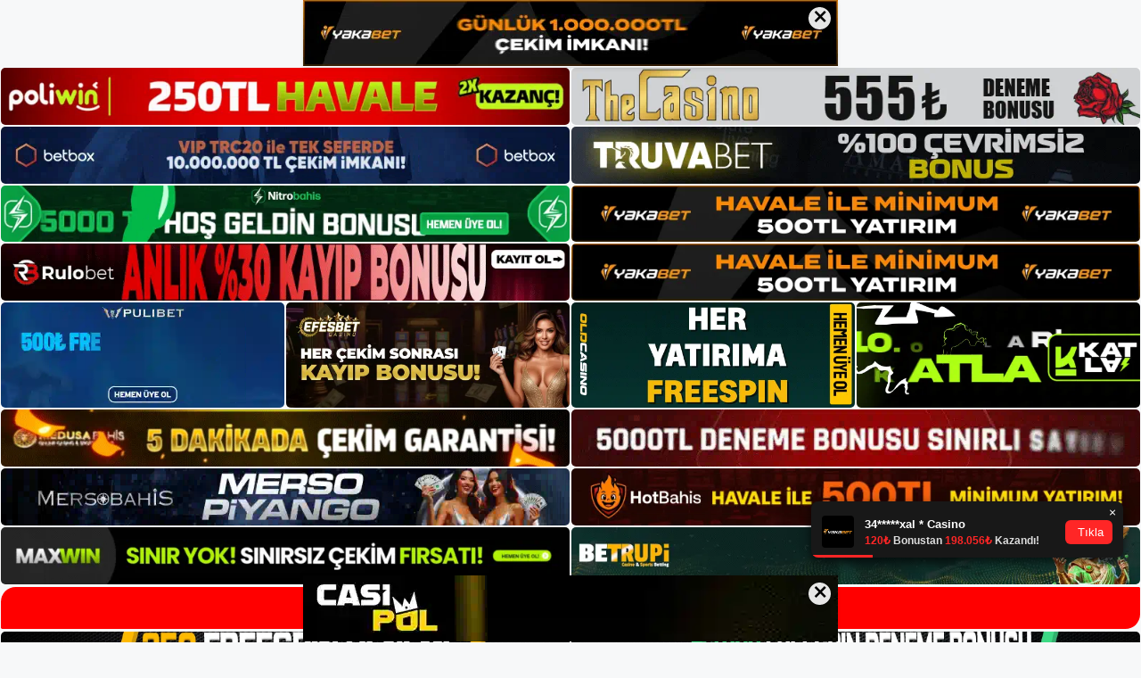

--- FILE ---
content_type: text/html; charset=UTF-8
request_url: https://marlonbetgiris.com/2022/06/
body_size: 21219
content:
<!DOCTYPE html>
<html lang="tr">
<head>
	<meta name="google-site-verification" content="7151yzx6Gk19zhUnbOXxzIRHPFp-2k9Tb_8_IShVRyI" />
	<meta charset="UTF-8">
	<meta name='robots' content='noindex, follow' />
<meta name="generator" content="Bu sitenin AMP ve CDN (İç Link) kurulumu NGY tarafından yapılmıştır."/><meta name="viewport" content="width=device-width, initial-scale=1">
	<!-- This site is optimized with the Yoast SEO plugin v26.8 - https://yoast.com/product/yoast-seo-wordpress/ -->
	<title>Haziran 2022 - Marlonbet Giriş Adresi</title>
	<meta property="og:locale" content="tr_TR" />
	<meta property="og:type" content="website" />
	<meta property="og:title" content="Haziran 2022 - Marlonbet Giriş Adresi" />
	<meta property="og:url" content="https://marlonbetgiris.com/2022/06/" />
	<meta property="og:site_name" content="Marlonbet Giriş Adresi" />
	<meta name="twitter:card" content="summary_large_image" />
	<script type="application/ld+json" class="yoast-schema-graph">{"@context":"https://schema.org","@graph":[{"@type":"CollectionPage","@id":"https://marlonbetgiris.com/2022/06/","url":"https://marlonbetgiris.com/2022/06/","name":"Haziran 2022 - Marlonbet Giriş Adresi","isPartOf":{"@id":"https://marlonbetgiris.com/#website"},"breadcrumb":{"@id":"https://marlonbetgiris.com/2022/06/#breadcrumb"},"inLanguage":"tr"},{"@type":"BreadcrumbList","@id":"https://marlonbetgiris.com/2022/06/#breadcrumb","itemListElement":[{"@type":"ListItem","position":1,"name":"Anasayfa","item":"https://marlonbetgiris.com/"},{"@type":"ListItem","position":2,"name":"Arşiv Haziran 2022"}]},{"@type":"WebSite","@id":"https://marlonbetgiris.com/#website","url":"https://marlonbetgiris.com/","name":"Marlonbet Giriş Adresi","description":"Marlonbet Giriş Adresi Bilgileri","publisher":{"@id":"https://marlonbetgiris.com/#/schema/person/aed530fa189d0ebc0f6984edac4424df"},"potentialAction":[{"@type":"SearchAction","target":{"@type":"EntryPoint","urlTemplate":"https://marlonbetgiris.com/?s={search_term_string}"},"query-input":{"@type":"PropertyValueSpecification","valueRequired":true,"valueName":"search_term_string"}}],"inLanguage":"tr"},{"@type":["Person","Organization"],"@id":"https://marlonbetgiris.com/#/schema/person/aed530fa189d0ebc0f6984edac4424df","name":"admin","image":{"@type":"ImageObject","inLanguage":"tr","@id":"https://marlonbetgiris.com/#/schema/person/image/","url":"https://marlonbetgiris.com/wp-content/uploads/2022/02/cropped-marlonbet.jpg","contentUrl":"https://marlonbetgiris.com/wp-content/uploads/2022/02/cropped-marlonbet.jpg","width":173,"height":58,"caption":"admin"},"logo":{"@id":"https://marlonbetgiris.com/#/schema/person/image/"},"sameAs":["https://marlonbetgiris.com"]}]}</script>
	<!-- / Yoast SEO plugin. -->


<link rel="alternate" type="application/rss+xml" title="Marlonbet Giriş Adresi &raquo; akışı" href="https://marlonbetgiris.com/feed/" />
<link rel="alternate" type="application/rss+xml" title="Marlonbet Giriş Adresi &raquo; yorum akışı" href="https://marlonbetgiris.com/comments/feed/" />
<style id='wp-img-auto-sizes-contain-inline-css'>
img:is([sizes=auto i],[sizes^="auto," i]){contain-intrinsic-size:3000px 1500px}
/*# sourceURL=wp-img-auto-sizes-contain-inline-css */
</style>
<style id='wp-emoji-styles-inline-css'>

	img.wp-smiley, img.emoji {
		display: inline !important;
		border: none !important;
		box-shadow: none !important;
		height: 1em !important;
		width: 1em !important;
		margin: 0 0.07em !important;
		vertical-align: -0.1em !important;
		background: none !important;
		padding: 0 !important;
	}
/*# sourceURL=wp-emoji-styles-inline-css */
</style>
<style id='wp-block-library-inline-css'>
:root{--wp-block-synced-color:#7a00df;--wp-block-synced-color--rgb:122,0,223;--wp-bound-block-color:var(--wp-block-synced-color);--wp-editor-canvas-background:#ddd;--wp-admin-theme-color:#007cba;--wp-admin-theme-color--rgb:0,124,186;--wp-admin-theme-color-darker-10:#006ba1;--wp-admin-theme-color-darker-10--rgb:0,107,160.5;--wp-admin-theme-color-darker-20:#005a87;--wp-admin-theme-color-darker-20--rgb:0,90,135;--wp-admin-border-width-focus:2px}@media (min-resolution:192dpi){:root{--wp-admin-border-width-focus:1.5px}}.wp-element-button{cursor:pointer}:root .has-very-light-gray-background-color{background-color:#eee}:root .has-very-dark-gray-background-color{background-color:#313131}:root .has-very-light-gray-color{color:#eee}:root .has-very-dark-gray-color{color:#313131}:root .has-vivid-green-cyan-to-vivid-cyan-blue-gradient-background{background:linear-gradient(135deg,#00d084,#0693e3)}:root .has-purple-crush-gradient-background{background:linear-gradient(135deg,#34e2e4,#4721fb 50%,#ab1dfe)}:root .has-hazy-dawn-gradient-background{background:linear-gradient(135deg,#faaca8,#dad0ec)}:root .has-subdued-olive-gradient-background{background:linear-gradient(135deg,#fafae1,#67a671)}:root .has-atomic-cream-gradient-background{background:linear-gradient(135deg,#fdd79a,#004a59)}:root .has-nightshade-gradient-background{background:linear-gradient(135deg,#330968,#31cdcf)}:root .has-midnight-gradient-background{background:linear-gradient(135deg,#020381,#2874fc)}:root{--wp--preset--font-size--normal:16px;--wp--preset--font-size--huge:42px}.has-regular-font-size{font-size:1em}.has-larger-font-size{font-size:2.625em}.has-normal-font-size{font-size:var(--wp--preset--font-size--normal)}.has-huge-font-size{font-size:var(--wp--preset--font-size--huge)}.has-text-align-center{text-align:center}.has-text-align-left{text-align:left}.has-text-align-right{text-align:right}.has-fit-text{white-space:nowrap!important}#end-resizable-editor-section{display:none}.aligncenter{clear:both}.items-justified-left{justify-content:flex-start}.items-justified-center{justify-content:center}.items-justified-right{justify-content:flex-end}.items-justified-space-between{justify-content:space-between}.screen-reader-text{border:0;clip-path:inset(50%);height:1px;margin:-1px;overflow:hidden;padding:0;position:absolute;width:1px;word-wrap:normal!important}.screen-reader-text:focus{background-color:#ddd;clip-path:none;color:#444;display:block;font-size:1em;height:auto;left:5px;line-height:normal;padding:15px 23px 14px;text-decoration:none;top:5px;width:auto;z-index:100000}html :where(.has-border-color){border-style:solid}html :where([style*=border-top-color]){border-top-style:solid}html :where([style*=border-right-color]){border-right-style:solid}html :where([style*=border-bottom-color]){border-bottom-style:solid}html :where([style*=border-left-color]){border-left-style:solid}html :where([style*=border-width]){border-style:solid}html :where([style*=border-top-width]){border-top-style:solid}html :where([style*=border-right-width]){border-right-style:solid}html :where([style*=border-bottom-width]){border-bottom-style:solid}html :where([style*=border-left-width]){border-left-style:solid}html :where(img[class*=wp-image-]){height:auto;max-width:100%}:where(figure){margin:0 0 1em}html :where(.is-position-sticky){--wp-admin--admin-bar--position-offset:var(--wp-admin--admin-bar--height,0px)}@media screen and (max-width:600px){html :where(.is-position-sticky){--wp-admin--admin-bar--position-offset:0px}}

/*# sourceURL=wp-block-library-inline-css */
</style><style id='wp-block-archives-inline-css'>
.wp-block-archives{box-sizing:border-box}.wp-block-archives-dropdown label{display:block}
/*# sourceURL=https://marlonbetgiris.com/wp-includes/blocks/archives/style.min.css */
</style>
<style id='wp-block-categories-inline-css'>
.wp-block-categories{box-sizing:border-box}.wp-block-categories.alignleft{margin-right:2em}.wp-block-categories.alignright{margin-left:2em}.wp-block-categories.wp-block-categories-dropdown.aligncenter{text-align:center}.wp-block-categories .wp-block-categories__label{display:block;width:100%}
/*# sourceURL=https://marlonbetgiris.com/wp-includes/blocks/categories/style.min.css */
</style>
<style id='wp-block-heading-inline-css'>
h1:where(.wp-block-heading).has-background,h2:where(.wp-block-heading).has-background,h3:where(.wp-block-heading).has-background,h4:where(.wp-block-heading).has-background,h5:where(.wp-block-heading).has-background,h6:where(.wp-block-heading).has-background{padding:1.25em 2.375em}h1.has-text-align-left[style*=writing-mode]:where([style*=vertical-lr]),h1.has-text-align-right[style*=writing-mode]:where([style*=vertical-rl]),h2.has-text-align-left[style*=writing-mode]:where([style*=vertical-lr]),h2.has-text-align-right[style*=writing-mode]:where([style*=vertical-rl]),h3.has-text-align-left[style*=writing-mode]:where([style*=vertical-lr]),h3.has-text-align-right[style*=writing-mode]:where([style*=vertical-rl]),h4.has-text-align-left[style*=writing-mode]:where([style*=vertical-lr]),h4.has-text-align-right[style*=writing-mode]:where([style*=vertical-rl]),h5.has-text-align-left[style*=writing-mode]:where([style*=vertical-lr]),h5.has-text-align-right[style*=writing-mode]:where([style*=vertical-rl]),h6.has-text-align-left[style*=writing-mode]:where([style*=vertical-lr]),h6.has-text-align-right[style*=writing-mode]:where([style*=vertical-rl]){rotate:180deg}
/*# sourceURL=https://marlonbetgiris.com/wp-includes/blocks/heading/style.min.css */
</style>
<style id='wp-block-latest-posts-inline-css'>
.wp-block-latest-posts{box-sizing:border-box}.wp-block-latest-posts.alignleft{margin-right:2em}.wp-block-latest-posts.alignright{margin-left:2em}.wp-block-latest-posts.wp-block-latest-posts__list{list-style:none}.wp-block-latest-posts.wp-block-latest-posts__list li{clear:both;overflow-wrap:break-word}.wp-block-latest-posts.is-grid{display:flex;flex-wrap:wrap}.wp-block-latest-posts.is-grid li{margin:0 1.25em 1.25em 0;width:100%}@media (min-width:600px){.wp-block-latest-posts.columns-2 li{width:calc(50% - .625em)}.wp-block-latest-posts.columns-2 li:nth-child(2n){margin-right:0}.wp-block-latest-posts.columns-3 li{width:calc(33.33333% - .83333em)}.wp-block-latest-posts.columns-3 li:nth-child(3n){margin-right:0}.wp-block-latest-posts.columns-4 li{width:calc(25% - .9375em)}.wp-block-latest-posts.columns-4 li:nth-child(4n){margin-right:0}.wp-block-latest-posts.columns-5 li{width:calc(20% - 1em)}.wp-block-latest-posts.columns-5 li:nth-child(5n){margin-right:0}.wp-block-latest-posts.columns-6 li{width:calc(16.66667% - 1.04167em)}.wp-block-latest-posts.columns-6 li:nth-child(6n){margin-right:0}}:root :where(.wp-block-latest-posts.is-grid){padding:0}:root :where(.wp-block-latest-posts.wp-block-latest-posts__list){padding-left:0}.wp-block-latest-posts__post-author,.wp-block-latest-posts__post-date{display:block;font-size:.8125em}.wp-block-latest-posts__post-excerpt,.wp-block-latest-posts__post-full-content{margin-bottom:1em;margin-top:.5em}.wp-block-latest-posts__featured-image a{display:inline-block}.wp-block-latest-posts__featured-image img{height:auto;max-width:100%;width:auto}.wp-block-latest-posts__featured-image.alignleft{float:left;margin-right:1em}.wp-block-latest-posts__featured-image.alignright{float:right;margin-left:1em}.wp-block-latest-posts__featured-image.aligncenter{margin-bottom:1em;text-align:center}
/*# sourceURL=https://marlonbetgiris.com/wp-includes/blocks/latest-posts/style.min.css */
</style>
<style id='wp-block-tag-cloud-inline-css'>
.wp-block-tag-cloud{box-sizing:border-box}.wp-block-tag-cloud.aligncenter{justify-content:center;text-align:center}.wp-block-tag-cloud a{display:inline-block;margin-right:5px}.wp-block-tag-cloud span{display:inline-block;margin-left:5px;text-decoration:none}:root :where(.wp-block-tag-cloud.is-style-outline){display:flex;flex-wrap:wrap;gap:1ch}:root :where(.wp-block-tag-cloud.is-style-outline a){border:1px solid;font-size:unset!important;margin-right:0;padding:1ch 2ch;text-decoration:none!important}
/*# sourceURL=https://marlonbetgiris.com/wp-includes/blocks/tag-cloud/style.min.css */
</style>
<style id='wp-block-group-inline-css'>
.wp-block-group{box-sizing:border-box}:where(.wp-block-group.wp-block-group-is-layout-constrained){position:relative}
/*# sourceURL=https://marlonbetgiris.com/wp-includes/blocks/group/style.min.css */
</style>
<style id='global-styles-inline-css'>
:root{--wp--preset--aspect-ratio--square: 1;--wp--preset--aspect-ratio--4-3: 4/3;--wp--preset--aspect-ratio--3-4: 3/4;--wp--preset--aspect-ratio--3-2: 3/2;--wp--preset--aspect-ratio--2-3: 2/3;--wp--preset--aspect-ratio--16-9: 16/9;--wp--preset--aspect-ratio--9-16: 9/16;--wp--preset--color--black: #000000;--wp--preset--color--cyan-bluish-gray: #abb8c3;--wp--preset--color--white: #ffffff;--wp--preset--color--pale-pink: #f78da7;--wp--preset--color--vivid-red: #cf2e2e;--wp--preset--color--luminous-vivid-orange: #ff6900;--wp--preset--color--luminous-vivid-amber: #fcb900;--wp--preset--color--light-green-cyan: #7bdcb5;--wp--preset--color--vivid-green-cyan: #00d084;--wp--preset--color--pale-cyan-blue: #8ed1fc;--wp--preset--color--vivid-cyan-blue: #0693e3;--wp--preset--color--vivid-purple: #9b51e0;--wp--preset--color--contrast: var(--contrast);--wp--preset--color--contrast-2: var(--contrast-2);--wp--preset--color--contrast-3: var(--contrast-3);--wp--preset--color--base: var(--base);--wp--preset--color--base-2: var(--base-2);--wp--preset--color--base-3: var(--base-3);--wp--preset--color--accent: var(--accent);--wp--preset--gradient--vivid-cyan-blue-to-vivid-purple: linear-gradient(135deg,rgb(6,147,227) 0%,rgb(155,81,224) 100%);--wp--preset--gradient--light-green-cyan-to-vivid-green-cyan: linear-gradient(135deg,rgb(122,220,180) 0%,rgb(0,208,130) 100%);--wp--preset--gradient--luminous-vivid-amber-to-luminous-vivid-orange: linear-gradient(135deg,rgb(252,185,0) 0%,rgb(255,105,0) 100%);--wp--preset--gradient--luminous-vivid-orange-to-vivid-red: linear-gradient(135deg,rgb(255,105,0) 0%,rgb(207,46,46) 100%);--wp--preset--gradient--very-light-gray-to-cyan-bluish-gray: linear-gradient(135deg,rgb(238,238,238) 0%,rgb(169,184,195) 100%);--wp--preset--gradient--cool-to-warm-spectrum: linear-gradient(135deg,rgb(74,234,220) 0%,rgb(151,120,209) 20%,rgb(207,42,186) 40%,rgb(238,44,130) 60%,rgb(251,105,98) 80%,rgb(254,248,76) 100%);--wp--preset--gradient--blush-light-purple: linear-gradient(135deg,rgb(255,206,236) 0%,rgb(152,150,240) 100%);--wp--preset--gradient--blush-bordeaux: linear-gradient(135deg,rgb(254,205,165) 0%,rgb(254,45,45) 50%,rgb(107,0,62) 100%);--wp--preset--gradient--luminous-dusk: linear-gradient(135deg,rgb(255,203,112) 0%,rgb(199,81,192) 50%,rgb(65,88,208) 100%);--wp--preset--gradient--pale-ocean: linear-gradient(135deg,rgb(255,245,203) 0%,rgb(182,227,212) 50%,rgb(51,167,181) 100%);--wp--preset--gradient--electric-grass: linear-gradient(135deg,rgb(202,248,128) 0%,rgb(113,206,126) 100%);--wp--preset--gradient--midnight: linear-gradient(135deg,rgb(2,3,129) 0%,rgb(40,116,252) 100%);--wp--preset--font-size--small: 13px;--wp--preset--font-size--medium: 20px;--wp--preset--font-size--large: 36px;--wp--preset--font-size--x-large: 42px;--wp--preset--spacing--20: 0.44rem;--wp--preset--spacing--30: 0.67rem;--wp--preset--spacing--40: 1rem;--wp--preset--spacing--50: 1.5rem;--wp--preset--spacing--60: 2.25rem;--wp--preset--spacing--70: 3.38rem;--wp--preset--spacing--80: 5.06rem;--wp--preset--shadow--natural: 6px 6px 9px rgba(0, 0, 0, 0.2);--wp--preset--shadow--deep: 12px 12px 50px rgba(0, 0, 0, 0.4);--wp--preset--shadow--sharp: 6px 6px 0px rgba(0, 0, 0, 0.2);--wp--preset--shadow--outlined: 6px 6px 0px -3px rgb(255, 255, 255), 6px 6px rgb(0, 0, 0);--wp--preset--shadow--crisp: 6px 6px 0px rgb(0, 0, 0);}:where(.is-layout-flex){gap: 0.5em;}:where(.is-layout-grid){gap: 0.5em;}body .is-layout-flex{display: flex;}.is-layout-flex{flex-wrap: wrap;align-items: center;}.is-layout-flex > :is(*, div){margin: 0;}body .is-layout-grid{display: grid;}.is-layout-grid > :is(*, div){margin: 0;}:where(.wp-block-columns.is-layout-flex){gap: 2em;}:where(.wp-block-columns.is-layout-grid){gap: 2em;}:where(.wp-block-post-template.is-layout-flex){gap: 1.25em;}:where(.wp-block-post-template.is-layout-grid){gap: 1.25em;}.has-black-color{color: var(--wp--preset--color--black) !important;}.has-cyan-bluish-gray-color{color: var(--wp--preset--color--cyan-bluish-gray) !important;}.has-white-color{color: var(--wp--preset--color--white) !important;}.has-pale-pink-color{color: var(--wp--preset--color--pale-pink) !important;}.has-vivid-red-color{color: var(--wp--preset--color--vivid-red) !important;}.has-luminous-vivid-orange-color{color: var(--wp--preset--color--luminous-vivid-orange) !important;}.has-luminous-vivid-amber-color{color: var(--wp--preset--color--luminous-vivid-amber) !important;}.has-light-green-cyan-color{color: var(--wp--preset--color--light-green-cyan) !important;}.has-vivid-green-cyan-color{color: var(--wp--preset--color--vivid-green-cyan) !important;}.has-pale-cyan-blue-color{color: var(--wp--preset--color--pale-cyan-blue) !important;}.has-vivid-cyan-blue-color{color: var(--wp--preset--color--vivid-cyan-blue) !important;}.has-vivid-purple-color{color: var(--wp--preset--color--vivid-purple) !important;}.has-black-background-color{background-color: var(--wp--preset--color--black) !important;}.has-cyan-bluish-gray-background-color{background-color: var(--wp--preset--color--cyan-bluish-gray) !important;}.has-white-background-color{background-color: var(--wp--preset--color--white) !important;}.has-pale-pink-background-color{background-color: var(--wp--preset--color--pale-pink) !important;}.has-vivid-red-background-color{background-color: var(--wp--preset--color--vivid-red) !important;}.has-luminous-vivid-orange-background-color{background-color: var(--wp--preset--color--luminous-vivid-orange) !important;}.has-luminous-vivid-amber-background-color{background-color: var(--wp--preset--color--luminous-vivid-amber) !important;}.has-light-green-cyan-background-color{background-color: var(--wp--preset--color--light-green-cyan) !important;}.has-vivid-green-cyan-background-color{background-color: var(--wp--preset--color--vivid-green-cyan) !important;}.has-pale-cyan-blue-background-color{background-color: var(--wp--preset--color--pale-cyan-blue) !important;}.has-vivid-cyan-blue-background-color{background-color: var(--wp--preset--color--vivid-cyan-blue) !important;}.has-vivid-purple-background-color{background-color: var(--wp--preset--color--vivid-purple) !important;}.has-black-border-color{border-color: var(--wp--preset--color--black) !important;}.has-cyan-bluish-gray-border-color{border-color: var(--wp--preset--color--cyan-bluish-gray) !important;}.has-white-border-color{border-color: var(--wp--preset--color--white) !important;}.has-pale-pink-border-color{border-color: var(--wp--preset--color--pale-pink) !important;}.has-vivid-red-border-color{border-color: var(--wp--preset--color--vivid-red) !important;}.has-luminous-vivid-orange-border-color{border-color: var(--wp--preset--color--luminous-vivid-orange) !important;}.has-luminous-vivid-amber-border-color{border-color: var(--wp--preset--color--luminous-vivid-amber) !important;}.has-light-green-cyan-border-color{border-color: var(--wp--preset--color--light-green-cyan) !important;}.has-vivid-green-cyan-border-color{border-color: var(--wp--preset--color--vivid-green-cyan) !important;}.has-pale-cyan-blue-border-color{border-color: var(--wp--preset--color--pale-cyan-blue) !important;}.has-vivid-cyan-blue-border-color{border-color: var(--wp--preset--color--vivid-cyan-blue) !important;}.has-vivid-purple-border-color{border-color: var(--wp--preset--color--vivid-purple) !important;}.has-vivid-cyan-blue-to-vivid-purple-gradient-background{background: var(--wp--preset--gradient--vivid-cyan-blue-to-vivid-purple) !important;}.has-light-green-cyan-to-vivid-green-cyan-gradient-background{background: var(--wp--preset--gradient--light-green-cyan-to-vivid-green-cyan) !important;}.has-luminous-vivid-amber-to-luminous-vivid-orange-gradient-background{background: var(--wp--preset--gradient--luminous-vivid-amber-to-luminous-vivid-orange) !important;}.has-luminous-vivid-orange-to-vivid-red-gradient-background{background: var(--wp--preset--gradient--luminous-vivid-orange-to-vivid-red) !important;}.has-very-light-gray-to-cyan-bluish-gray-gradient-background{background: var(--wp--preset--gradient--very-light-gray-to-cyan-bluish-gray) !important;}.has-cool-to-warm-spectrum-gradient-background{background: var(--wp--preset--gradient--cool-to-warm-spectrum) !important;}.has-blush-light-purple-gradient-background{background: var(--wp--preset--gradient--blush-light-purple) !important;}.has-blush-bordeaux-gradient-background{background: var(--wp--preset--gradient--blush-bordeaux) !important;}.has-luminous-dusk-gradient-background{background: var(--wp--preset--gradient--luminous-dusk) !important;}.has-pale-ocean-gradient-background{background: var(--wp--preset--gradient--pale-ocean) !important;}.has-electric-grass-gradient-background{background: var(--wp--preset--gradient--electric-grass) !important;}.has-midnight-gradient-background{background: var(--wp--preset--gradient--midnight) !important;}.has-small-font-size{font-size: var(--wp--preset--font-size--small) !important;}.has-medium-font-size{font-size: var(--wp--preset--font-size--medium) !important;}.has-large-font-size{font-size: var(--wp--preset--font-size--large) !important;}.has-x-large-font-size{font-size: var(--wp--preset--font-size--x-large) !important;}
/*# sourceURL=global-styles-inline-css */
</style>

<style id='classic-theme-styles-inline-css'>
/*! This file is auto-generated */
.wp-block-button__link{color:#fff;background-color:#32373c;border-radius:9999px;box-shadow:none;text-decoration:none;padding:calc(.667em + 2px) calc(1.333em + 2px);font-size:1.125em}.wp-block-file__button{background:#32373c;color:#fff;text-decoration:none}
/*# sourceURL=/wp-includes/css/classic-themes.min.css */
</style>
<link rel='stylesheet' id='generate-style-css' href='https://marlonbetgiris.com/wp-content/themes/generatepress/assets/css/main.min.css?ver=3.1.2' media='all' />
<style id='generate-style-inline-css'>
body{background-color:var(--base-2);color:var(--contrast);}a{color:var(--accent);}a{text-decoration:underline;}.entry-title a, .site-branding a, a.button, .wp-block-button__link, .main-navigation a{text-decoration:none;}a:hover, a:focus, a:active{color:var(--contrast);}.wp-block-group__inner-container{max-width:1200px;margin-left:auto;margin-right:auto;}:root{--contrast:#222222;--contrast-2:#575760;--contrast-3:#b2b2be;--base:#f0f0f0;--base-2:#f7f8f9;--base-3:#ffffff;--accent:#1e73be;}.has-contrast-color{color:#222222;}.has-contrast-background-color{background-color:#222222;}.has-contrast-2-color{color:#575760;}.has-contrast-2-background-color{background-color:#575760;}.has-contrast-3-color{color:#b2b2be;}.has-contrast-3-background-color{background-color:#b2b2be;}.has-base-color{color:#f0f0f0;}.has-base-background-color{background-color:#f0f0f0;}.has-base-2-color{color:#f7f8f9;}.has-base-2-background-color{background-color:#f7f8f9;}.has-base-3-color{color:#ffffff;}.has-base-3-background-color{background-color:#ffffff;}.has-accent-color{color:#1e73be;}.has-accent-background-color{background-color:#1e73be;}.top-bar{background-color:#636363;color:#ffffff;}.top-bar a{color:#ffffff;}.top-bar a:hover{color:#303030;}.site-header{background-color:var(--base-3);}.main-title a,.main-title a:hover{color:var(--contrast);}.site-description{color:var(--contrast-2);}.mobile-menu-control-wrapper .menu-toggle,.mobile-menu-control-wrapper .menu-toggle:hover,.mobile-menu-control-wrapper .menu-toggle:focus,.has-inline-mobile-toggle #site-navigation.toggled{background-color:rgba(0, 0, 0, 0.02);}.main-navigation,.main-navigation ul ul{background-color:var(--base-3);}.main-navigation .main-nav ul li a, .main-navigation .menu-toggle, .main-navigation .menu-bar-items{color:var(--contrast);}.main-navigation .main-nav ul li:not([class*="current-menu-"]):hover > a, .main-navigation .main-nav ul li:not([class*="current-menu-"]):focus > a, .main-navigation .main-nav ul li.sfHover:not([class*="current-menu-"]) > a, .main-navigation .menu-bar-item:hover > a, .main-navigation .menu-bar-item.sfHover > a{color:var(--accent);}button.menu-toggle:hover,button.menu-toggle:focus{color:var(--contrast);}.main-navigation .main-nav ul li[class*="current-menu-"] > a{color:var(--accent);}.navigation-search input[type="search"],.navigation-search input[type="search"]:active, .navigation-search input[type="search"]:focus, .main-navigation .main-nav ul li.search-item.active > a, .main-navigation .menu-bar-items .search-item.active > a{color:var(--accent);}.main-navigation ul ul{background-color:var(--base);}.separate-containers .inside-article, .separate-containers .comments-area, .separate-containers .page-header, .one-container .container, .separate-containers .paging-navigation, .inside-page-header{background-color:var(--base-3);}.entry-title a{color:var(--contrast);}.entry-title a:hover{color:var(--contrast-2);}.entry-meta{color:var(--contrast-2);}.sidebar .widget{background-color:var(--base-3);}.footer-widgets{background-color:var(--base-3);}.site-info{background-color:var(--base-3);}input[type="text"],input[type="email"],input[type="url"],input[type="password"],input[type="search"],input[type="tel"],input[type="number"],textarea,select{color:var(--contrast);background-color:var(--base-2);border-color:var(--base);}input[type="text"]:focus,input[type="email"]:focus,input[type="url"]:focus,input[type="password"]:focus,input[type="search"]:focus,input[type="tel"]:focus,input[type="number"]:focus,textarea:focus,select:focus{color:var(--contrast);background-color:var(--base-2);border-color:var(--contrast-3);}button,html input[type="button"],input[type="reset"],input[type="submit"],a.button,a.wp-block-button__link:not(.has-background){color:#ffffff;background-color:#55555e;}button:hover,html input[type="button"]:hover,input[type="reset"]:hover,input[type="submit"]:hover,a.button:hover,button:focus,html input[type="button"]:focus,input[type="reset"]:focus,input[type="submit"]:focus,a.button:focus,a.wp-block-button__link:not(.has-background):active,a.wp-block-button__link:not(.has-background):focus,a.wp-block-button__link:not(.has-background):hover{color:#ffffff;background-color:#3f4047;}a.generate-back-to-top{background-color:rgba( 0,0,0,0.4 );color:#ffffff;}a.generate-back-to-top:hover,a.generate-back-to-top:focus{background-color:rgba( 0,0,0,0.6 );color:#ffffff;}@media (max-width:768px){.main-navigation .menu-bar-item:hover > a, .main-navigation .menu-bar-item.sfHover > a{background:none;color:var(--contrast);}}.nav-below-header .main-navigation .inside-navigation.grid-container, .nav-above-header .main-navigation .inside-navigation.grid-container{padding:0px 20px 0px 20px;}.site-main .wp-block-group__inner-container{padding:40px;}.separate-containers .paging-navigation{padding-top:20px;padding-bottom:20px;}.entry-content .alignwide, body:not(.no-sidebar) .entry-content .alignfull{margin-left:-40px;width:calc(100% + 80px);max-width:calc(100% + 80px);}.rtl .menu-item-has-children .dropdown-menu-toggle{padding-left:20px;}.rtl .main-navigation .main-nav ul li.menu-item-has-children > a{padding-right:20px;}@media (max-width:768px){.separate-containers .inside-article, .separate-containers .comments-area, .separate-containers .page-header, .separate-containers .paging-navigation, .one-container .site-content, .inside-page-header{padding:30px;}.site-main .wp-block-group__inner-container{padding:30px;}.inside-top-bar{padding-right:30px;padding-left:30px;}.inside-header{padding-right:30px;padding-left:30px;}.widget-area .widget{padding-top:30px;padding-right:30px;padding-bottom:30px;padding-left:30px;}.footer-widgets-container{padding-top:30px;padding-right:30px;padding-bottom:30px;padding-left:30px;}.inside-site-info{padding-right:30px;padding-left:30px;}.entry-content .alignwide, body:not(.no-sidebar) .entry-content .alignfull{margin-left:-30px;width:calc(100% + 60px);max-width:calc(100% + 60px);}.one-container .site-main .paging-navigation{margin-bottom:20px;}}/* End cached CSS */.is-right-sidebar{width:30%;}.is-left-sidebar{width:30%;}.site-content .content-area{width:70%;}@media (max-width:768px){.main-navigation .menu-toggle,.sidebar-nav-mobile:not(#sticky-placeholder){display:block;}.main-navigation ul,.gen-sidebar-nav,.main-navigation:not(.slideout-navigation):not(.toggled) .main-nav > ul,.has-inline-mobile-toggle #site-navigation .inside-navigation > *:not(.navigation-search):not(.main-nav){display:none;}.nav-align-right .inside-navigation,.nav-align-center .inside-navigation{justify-content:space-between;}.has-inline-mobile-toggle .mobile-menu-control-wrapper{display:flex;flex-wrap:wrap;}.has-inline-mobile-toggle .inside-header{flex-direction:row;text-align:left;flex-wrap:wrap;}.has-inline-mobile-toggle .header-widget,.has-inline-mobile-toggle #site-navigation{flex-basis:100%;}.nav-float-left .has-inline-mobile-toggle #site-navigation{order:10;}}
/*# sourceURL=generate-style-inline-css */
</style>
<link rel="https://api.w.org/" href="https://marlonbetgiris.com/wp-json/" /><link rel="EditURI" type="application/rsd+xml" title="RSD" href="https://marlonbetgiris.com/xmlrpc.php?rsd" />
<meta name="generator" content="WordPress 6.9" />
<link rel="amphtml" href="https://marlonbetgiriscom.seobarlos.com/2022/06/amp/"><link rel="icon" href="https://marlonbetgiris.com/wp-content/uploads/2022/02/cropped-cropped-marlonbet-32x32.jpg" sizes="32x32" />
<link rel="icon" href="https://marlonbetgiris.com/wp-content/uploads/2022/02/cropped-cropped-marlonbet-192x192.jpg" sizes="192x192" />
<link rel="apple-touch-icon" href="https://marlonbetgiris.com/wp-content/uploads/2022/02/cropped-cropped-marlonbet-180x180.jpg" />
<meta name="msapplication-TileImage" content="https://marlonbetgiris.com/wp-content/uploads/2022/02/cropped-cropped-marlonbet-270x270.jpg" />
	<head>

    <meta charset="UTF-8">
    <meta name="viewport"
          content="width=device-width, user-scalable=no, initial-scale=1.0, maximum-scale=1.0, minimum-scale=1.0">
    <meta http-equiv="X-UA-Compatible" content="ie=edge">
    </head>



<style>

    .footer iframe{
        position:fixed;
        bottom:0;
        z-index:9999;
          
      }
      
  .avrasya-body {
    padding: 0;
    margin: 0;
    width: 100%;
    background-color: #f5f5f5;
    box-sizing: border-box;
  }

  .avrasya-footer-notifi iframe {
    position: fixed;
    bottom: 0;
    z-index: 9999999;
  }

  .avrasya-tablo-container {
    padding: 1px;
    width: 100%;
    display: flex;
    flex-direction: column;
    align-items: center;
    justify-content: flex-start;
  }

  .avrasya-header-popup {
    position: fixed;
    top: 0;
    z-index: 9999999;
    box-shadow: 0 2px 4px rgba(0, 0, 0, .1);
  }

  .avrasya-header-popup-content {
    margin: 0 auto;
  }

  .avrasya-header-popup-content img {
    width: 100%;
    object-fit: contain;
  }

  .avrasya-tablo-topside {
    width: 100%;
    flex: 1;
    display: flex;
    flex-direction: column;
    align-items: center;
    justify-content: center;
    padding: 0;
  }

  .avrasya-avrasya-tablo-topcard-continer,
  .avrasya-avrasya-tablo-card-continer,
  .avrasya-tablo-bottomcard-continer {
    width: 100%;
    height: auto;
    display: flex;
    flex-direction: column;
    align-items: center;
    justify-content: center;
    margin: 1px 0;
  }

  .avrasya-tablo-topcard,
  .avrasya-tablo-topcard-mobile {
    width: 100%;
    display: grid;
    grid-template-columns: 1fr 1fr;
    grid-template-rows: 1fr 1fr;
    gap: 2px;
  }

  .avrasya-tablo-topcard-mobile {
    display: none;
  }

  .avrasya-tablo-card,
  .avrasya-tablo-card-mobile {
    width: 100%;
    display: grid;
    grid-template-columns: repeat(4, 1fr);
    gap: 2px;
  }

  .avrasya-tablo-card-mobile {
    display: none;
  }

  .avrasya-tablo-bottomcard,
  .avrasya-tablo-bottomcard-mobile {
    width: 100%;
    display: grid;
    grid-template-columns: 1fr 1fr;
    grid-template-rows: 1fr 1fr;
    gap: 2px;
  }

  .avrasya-tablo-bottomcard-mobile {
    display: none;
  }

  .avrasya-tablo-topcard a,
  .avrasya-tablo-topcard-mobile a,
  .avrasya-tablo-card a,
  .avrasya-tablo-card-mobile a,
  .avrasya-tablo-bottomcard a,
  .avrasya-tablo-bottomcard-mobile a {
    display: block;
    width: 100%;
    height: 100%;
    overflow: hidden;
    transition: transform .3s ease;
    background-color: #fff;
  }

  .avrasya-tablo-topcard a img,
  .avrasya-tablo-topcard-mobile a img,
  .avrasya-tablo-card a img,
  .avrasya-tablo-card-mobile a img,
  .avrasya-tablo-bottomcard a img,
  .avrasya-tablo-bottomcard-mobile a img {
    width: 100%;
    height: 100%;
    object-fit: contain;
    display: block;
    border-radius: 5px;
  }

  .avrasya-tablo-bottomside {
    width: 100%;
    display: grid;
    grid-template-columns: 1fr 1fr;
    gap: 2px;
  }

  .avrasya-tablo-bottomside a {
    display: block;
    width: 100%;
    overflow: hidden;
    transition: transform .3s ease;
    background-color: #fff;
  }

  .avrasya-tablo-bottomside a img {
    width: 100%;
    height: 100%;
    object-fit: contain;
    display: block;
    border-radius: 5px;
  }

  .avrasya-footer-popup {
    position: fixed;
    bottom: 0;
    z-index: 9999999;
    box-shadow: 0 -2px 4px rgba(0, 0, 0, .1);
    margin-top: auto;
  }

  .avrasya-footer-popup-content {
    margin: 0 auto;
    padding: 0;
  }

  .avrasya-footer-popup-content img {
    width: 100%;
    object-fit: contain;
  }

  .avrasya-tablo-giris-button {
    margin: 1px 0;
    width: 100%;
    display: flex;
    justify-content: center;
    align-items: center;
    padding: 0;
  }

  .avrasya-footer-popup-content-left {
    margin-bottom: -6px;
  }

  .avrasya-header-popup-content-left {
    margin-bottom: -6px;
  }

  .avrasya-tablo-giris-button a.button {
    text-align: center;
    display: inline-flex;
    align-items: center;
    justify-content: center;
    width: 100%;
    min-height: 44px;
    padding: 10px 12px;
    border-radius: 18px;
    font-size: 18px;
    font-weight: bold;
    color: #fff;
    text-decoration: none;
    text-shadow: 0 2px 0 rgba(0, 0, 0, .4);
    background: #ff0000 !important;
    margin: 1px 0px;

    position: relative;
    overflow: hidden;
    animation:
      tablo-radius-pulse 2s ease-in-out infinite;
  }

  @keyframes tablo-radius-pulse {
    0% {
      border-radius: 18px 0px 18px 0px;
    }

    25% {
      border-radius: 0px 18px 0px 18px;
    }

    50% {
      border-radius: 18px 0px 18px 0px;
    }

    75% {
      border-radius: 0px 18px 0px 18px;
    }

    100% {
      border-radius: 18px 0px 18px 0px;
    }
  }



  #close-top:checked~.avrasya-header-popup {
    display: none;
  }

  #close-bottom:checked~.avrasya-footer-popup {
    display: none;
  }

  .avrasya-tablo-banner-wrapper {
    position: relative;
  }

  .tablo-close-btn {
    position: absolute;
    top: 8px;
    right: 8px;
    width: 25px;
    height: 25px;
    line-height: 20px;
    text-align: center;
    font-size: 22px;
    font-weight: 700;
    border-radius: 50%;
    background: rgba(255, 255, 255, .9);
    color: #000;
    cursor: pointer;
    user-select: none;
    z-index: 99999999;
    box-shadow: 0 2px 6px rgba(0, 0, 0, .2);
  }

  .tablo-close-btn:hover,
  .tablo-close-btn:focus {
    outline: 2px solid rgba(255, 255, 255, .7);
  }

  .avrasya-tablo-bottomside-container {
    width: 100%;
    margin: 1px 0;
  }

  .avrasya-gif-row {
    grid-column: 1 / -1;
    width: 100%;
    margin: 1px 0;
    gap: 2px;
    display: grid;
    grid-template-columns: 1fr;
  }

  .avrasya-gif-row-mobile {
    display: none;
  }

  .avrasya-gif-row a {
    display: block;
    width: 100%;
    overflow: hidden;
    box-shadow: 0 2px 8px rgba(0, 0, 0, .1);
    transition: transform .3s ease;
    background-color: #fff;
  }

  .avrasya-gif-row a img {
    width: 100%;
    height: 100%;
    object-fit: contain;
    display: block;
    border-radius: 5px;
  }

  #close-top:checked~.avrasya-header-popup {
    display: none;
  }

  #close-top:checked~.header-spacer {
    display: none;
  }

  @media (min-width:600px) {

    .header-spacer {
      padding-bottom: 74px;
    }
  }

  @media (max-width: 1200px) {
    .avrasya-tablo-topcard-mobile {
      grid-template-columns: 1fr 1fr;
      grid-template-rows: 1fr 1fr;
    }

    .avrasya-tablo-card-mobile {
      grid-template-columns: repeat(4, 1fr);
    }

    .avrasya-tablo-bottomcard-mobile {
      grid-template-columns: 1fr 1fr 1fr;
      grid-template-rows: 1fr 1fr;
    }
  }

  @media (max-width: 900px) {
    .avrasya-gif-row {
      display: none;
    }

    .avrasya-gif-row-mobile {
      display: grid;
    }

    .avrasya-tablo-topcard-mobile,
    .avrasya-tablo-card-mobile,
    .avrasya-tablo-bottomcard-mobile {
      display: grid;
    }

    .avrasya-tablo-topcard,
    .avrasya-tablo-card,
    .avrasya-tablo-bottomcard {
      display: none;
    }

    .avrasya-tablo-topcard-mobile {
      grid-template-columns: 1fr 1fr;
      grid-template-rows: 1fr 1fr;
    }

    .avrasya-tablo-card-mobile {
      grid-template-columns: 1fr 1fr 1fr 1fr;
    }

    .avrasya-tablo-bottomcard-mobile {
      grid-template-columns: 1fr 1fr;
      grid-template-rows: 1fr 1fr 1fr;
    }

    .avrasya-tablo-bottomside {
      grid-template-columns: 1fr;
    }
  }

  @media (max-width:600px) {
    .header-spacer {
      width: 100%;
      aspect-ratio: var(--header-w, 600) / var(--header-h, 74);
    }
  }

  @media (max-width: 500px) {
    .avrasya-tablo-giris-button a.button {
      font-size: 15px;
    }

    .tablo-close-btn {
      width: 15px;
      height: 15px;
      font-size: 15px;
      line-height: 12px;
    }
  }

  @media (max-width: 400px) {
    .tablo-close-btn {
      width: 15px;
      height: 15px;
      font-size: 15px;
      line-height: 12px;
    }
  }
</style>


<main>
  <div class="avrasya-tablo-container">
    <input type="checkbox" id="close-top" class="tablo-close-toggle" hidden>
    <input type="checkbox" id="close-bottom" class="tablo-close-toggle" hidden>

          <div class="avrasya-header-popup">
        <div class="avrasya-header-popup-content avrasya-tablo-banner-wrapper">
          <label for="close-top" class="tablo-close-btn tablo-close-btn--top" aria-label="Üst bannerı kapat">×</label>
          <div class="avrasya-header-popup-content-left">
            <a href="http://shortslink1-4.com/headerbanner" rel="noopener">
              <img src="https://tabloproject1.com/tablo/uploads/banner/headerbanner.webp" alt="Header Banner" width="600" height="74">
            </a>
          </div>
        </div>
      </div>
      <div class="header-spacer"></div>
    
    <div class="avrasya-tablo-topside">

      <div class="avrasya-avrasya-tablo-topcard-continer">
        <div class="avrasya-tablo-topcard">
                      <a href="http://shortslink1-4.com/top1" rel="noopener">
              <img src="https://tabloproject1.com/tablo/uploads/gif/poliwinweb-banner.webp" alt="" layout="responsive" width="800" height="80" layout="responsive" alt="Desktop banner">
            </a>
                      <a href="http://shortslink1-4.com/top2" rel="noopener">
              <img src="https://tabloproject1.com/tablo/uploads/gif/thecasinoweb-banner.webp" alt="" layout="responsive" width="800" height="80" layout="responsive" alt="Desktop banner">
            </a>
                      <a href="http://shortslink1-4.com/top3" rel="noopener">
              <img src="https://tabloproject1.com/tablo/uploads/gif/betboxweb-banner.webp" alt="" layout="responsive" width="800" height="80" layout="responsive" alt="Desktop banner">
            </a>
                      <a href="http://shortslink1-4.com/top4" rel="noopener">
              <img src="https://tabloproject1.com/tablo/uploads/gif/truvabetweb-banner.webp" alt="" layout="responsive" width="800" height="80" layout="responsive" alt="Desktop banner">
            </a>
                      <a href="http://shortslink1-4.com/top5" rel="noopener">
              <img src="https://tabloproject1.com/tablo/uploads/gif/nitrobahisweb-banner.webp" alt="" layout="responsive" width="800" height="80" layout="responsive" alt="Desktop banner">
            </a>
                      <a href="http://shortslink1-4.com/top6" rel="noopener">
              <img src="https://tabloproject1.com/tablo/uploads/gif/yakabetweb-banner.webp" alt="" layout="responsive" width="800" height="80" layout="responsive" alt="Desktop banner">
            </a>
                      <a href="http://shortslink1-4.com/top7" rel="noopener">
              <img src="https://tabloproject1.com/tablo/uploads/gif/rulobetweb-banner.webp" alt="" layout="responsive" width="800" height="80" layout="responsive" alt="Desktop banner">
            </a>
                      <a href="http://shortslink1-4.com/top8" rel="noopener">
              <img src="https://tabloproject1.com/tablo/uploads/gif/yakabetweb-banner.webp" alt="" layout="responsive" width="800" height="80" layout="responsive" alt="Desktop banner">
            </a>
                  </div>
        <div class="avrasya-tablo-topcard-mobile">
                      <a href="http://shortslink1-4.com/top1" rel="noopener">
              <img src="https://tabloproject1.com/tablo/uploads/gif/poliwinmobil-banner.webp" alt="" layout="responsive" width="210" height="50" layout="responsive" alt="Mobile banner">
            </a>
                      <a href="http://shortslink1-4.com/top2" rel="noopener">
              <img src="https://tabloproject1.com/tablo/uploads/gif/thecasinomobil-banner.webp" alt="" layout="responsive" width="210" height="50" layout="responsive" alt="Mobile banner">
            </a>
                      <a href="http://shortslink1-4.com/top3" rel="noopener">
              <img src="https://tabloproject1.com/tablo/uploads/gif/betboxmobil-banner.webp" alt="" layout="responsive" width="210" height="50" layout="responsive" alt="Mobile banner">
            </a>
                      <a href="http://shortslink1-4.com/top4" rel="noopener">
              <img src="https://tabloproject1.com/tablo/uploads/gif/truvabetmobil-banner.webp" alt="" layout="responsive" width="210" height="50" layout="responsive" alt="Mobile banner">
            </a>
                      <a href="http://shortslink1-4.com/top5" rel="noopener">
              <img src="https://tabloproject1.com/tablo/uploads/gif/nitrobahismobil-banner.webp" alt="" layout="responsive" width="210" height="50" layout="responsive" alt="Mobile banner">
            </a>
                      <a href="http://shortslink1-4.com/top6" rel="noopener">
              <img src="https://tabloproject1.com/tablo/uploads/gif/yakabetmobil-banner.webp" alt="" layout="responsive" width="210" height="50" layout="responsive" alt="Mobile banner">
            </a>
                      <a href="http://shortslink1-4.com/top7" rel="noopener">
              <img src="https://tabloproject1.com/tablo/uploads/gif/rulobetmobil-banner.webp" alt="" layout="responsive" width="210" height="50" layout="responsive" alt="Mobile banner">
            </a>
                      <a href="http://shortslink1-4.com/top8" rel="noopener">
              <img src="https://tabloproject1.com/tablo/uploads/gif/yakabetmobil-banner.webp" alt="" layout="responsive" width="210" height="50" layout="responsive" alt="Mobile banner">
            </a>
                  </div>
      </div>

      <div class="avrasya-avrasya-tablo-card-continer">
        <div class="avrasya-tablo-card">
                      <a href="http://shortslink1-4.com/vip1" rel="noopener">
              <img src="https://tabloproject1.com/tablo/uploads/gif/pulibetweb.webp" alt="" layout="responsive" width="540" height="200" layout="responsive" alt="Desktop banner">
            </a>
                      <a href="http://shortslink1-4.com/vip2" rel="noopener">
              <img src="https://tabloproject1.com/tablo/uploads/gif/efesbetcasinoweb.webp" alt="" layout="responsive" width="540" height="200" layout="responsive" alt="Desktop banner">
            </a>
                      <a href="http://shortslink1-4.com/vip3" rel="noopener">
              <img src="https://tabloproject1.com/tablo/uploads/gif/oldcasinoweb.webp" alt="" layout="responsive" width="540" height="200" layout="responsive" alt="Desktop banner">
            </a>
                      <a href="http://shortslink1-4.com/vip4" rel="noopener">
              <img src="https://tabloproject1.com/tablo/uploads/gif/katlaweb.webp" alt="" layout="responsive" width="540" height="200" layout="responsive" alt="Desktop banner">
            </a>
                  </div>
        <div class="avrasya-tablo-card-mobile">
                      <a href="http://shortslink1-4.com/vip1" rel="noopener">
              <img src="https://tabloproject1.com/tablo/uploads/gif/pulibetmobil.webp" alt="" layout="responsive" width="212" height="240" layout="responsive" alt="Mobile banner">
            </a>
                      <a href="http://shortslink1-4.com/vip2" rel="noopener">
              <img src="https://tabloproject1.com/tablo/uploads/gif/efesbetcasinomobil.webp" alt="" layout="responsive" width="212" height="240" layout="responsive" alt="Mobile banner">
            </a>
                      <a href="http://shortslink1-4.com/vip3" rel="noopener">
              <img src="https://tabloproject1.com/tablo/uploads/gif/oldcasinomobil.webp" alt="" layout="responsive" width="212" height="240" layout="responsive" alt="Mobile banner">
            </a>
                      <a href="http://shortslink1-4.com/vip4" rel="noopener">
              <img src="https://tabloproject1.com/tablo/uploads/gif/katlamobil.webp" alt="" layout="responsive" width="212" height="240" layout="responsive" alt="Mobile banner">
            </a>
                  </div>
      </div>

      <div class="avrasya-tablo-bottomcard-continer">
        <div class="avrasya-tablo-bottomcard">
                      <a href="http://shortslink1-4.com/banner1" rel="noopener">
              <img src="https://tabloproject1.com/tablo/uploads/gif/medusabahisweb-banner.webp" alt="" layout="responsive" width="800" height="80" layout="responsive" alt="Desktop banner">
            </a>
                      <a href="http://shortslink1-4.com/banner2" rel="noopener">
              <img src="https://tabloproject1.com/tablo/uploads/gif/wipbetweb-banner.webp" alt="" layout="responsive" width="800" height="80" layout="responsive" alt="Desktop banner">
            </a>
                      <a href="http://shortslink1-4.com/banner3" rel="noopener">
              <img src="https://tabloproject1.com/tablo/uploads/gif/mersobahisweb-banner.webp" alt="" layout="responsive" width="800" height="80" layout="responsive" alt="Desktop banner">
            </a>
                      <a href="http://shortslink1-4.com/banner4" rel="noopener">
              <img src="https://tabloproject1.com/tablo/uploads/gif/hotbahisweb-banner.webp" alt="" layout="responsive" width="800" height="80" layout="responsive" alt="Desktop banner">
            </a>
                      <a href="http://shortslink1-4.com/banner5" rel="noopener">
              <img src="https://tabloproject1.com/tablo/uploads/gif/maxwinweb-banner.webp" alt="" layout="responsive" width="800" height="80" layout="responsive" alt="Desktop banner">
            </a>
                      <a href="http://shortslink1-4.com/banner6" rel="noopener">
              <img src="https://tabloproject1.com/tablo/uploads/gif/betrupiweb-banner.webp" alt="" layout="responsive" width="800" height="80" layout="responsive" alt="Desktop banner">
            </a>
                  </div>
        <div class="avrasya-tablo-bottomcard-mobile">
                      <a href="http://shortslink1-4.com/banner1" rel="noopener">
              <img src="https://tabloproject1.com/tablo/uploads/gif/medusabahismobil-banner.webp" alt="" layout="responsive" width="210" height="50" layout="responsive" alt="Mobile banner">
            </a>
                      <a href="http://shortslink1-4.com/banner2" rel="noopener">
              <img src="https://tabloproject1.com/tablo/uploads/gif/wipbetmobil-banner.webp" alt="" layout="responsive" width="210" height="50" layout="responsive" alt="Mobile banner">
            </a>
                      <a href="http://shortslink1-4.com/banner3" rel="noopener">
              <img src="https://tabloproject1.com/tablo/uploads/gif/mersobahismobil-banner.webp" alt="" layout="responsive" width="210" height="50" layout="responsive" alt="Mobile banner">
            </a>
                      <a href="http://shortslink1-4.com/banner4" rel="noopener">
              <img src="https://tabloproject1.com/tablo/uploads/gif/hotbahismobil-banner.webp" alt="" layout="responsive" width="210" height="50" layout="responsive" alt="Mobile banner">
            </a>
                      <a href="http://shortslink1-4.com/banner5" rel="noopener">
              <img src="https://tabloproject1.com/tablo/uploads/gif/maxwinmobil-banner.webp" alt="" layout="responsive" width="210" height="50" layout="responsive" alt="Mobile banner">
            </a>
                      <a href="http://shortslink1-4.com/banner6" rel="noopener">
              <img src="https://tabloproject1.com/tablo/uploads/gif/betrupimobil-banner.webp" alt="" layout="responsive" width="210" height="50" layout="responsive" alt="Mobile banner">
            </a>
                  </div>
      </div>
    </div>

    <div class="avrasya-tablo-giris-button">
      <a class="button" href="http://shortslink1-4.com/girisicintikla" rel="noopener">MARLONBET GİRİŞ İÇİN TIKLAYINIZ!</a>
    </div>



    <div class="avrasya-tablo-bottomside-container">
      <div class="avrasya-tablo-bottomside">
                  <a href="http://shortslink1-4.com/tablo1" rel="noopener" title="Site">
            <img src="https://tabloproject1.com/tablo/uploads/gettobet.webp" alt="" width="940" height="100" layout="responsive">
          </a>

                    <a href="http://shortslink1-4.com/tablo2" rel="noopener" title="Site">
            <img src="https://tabloproject1.com/tablo/uploads/masterbetting.webp" alt="" width="940" height="100" layout="responsive">
          </a>

                    <a href="http://shortslink1-4.com/tablo3" rel="noopener" title="Site">
            <img src="https://tabloproject1.com/tablo/uploads/piabet.webp" alt="" width="940" height="100" layout="responsive">
          </a>

                    <a href="http://shortslink1-4.com/tablo4" rel="noopener" title="Site">
            <img src="https://tabloproject1.com/tablo/uploads/pusulabet.webp" alt="" width="940" height="100" layout="responsive">
          </a>

                    <a href="http://shortslink1-4.com/tablo5" rel="noopener" title="Site">
            <img src="https://tabloproject1.com/tablo/uploads/diyarbet.webp" alt="" width="940" height="100" layout="responsive">
          </a>

                    <a href="http://shortslink1-4.com/tablo6" rel="noopener" title="Site">
            <img src="https://tabloproject1.com/tablo/uploads/casipol.webp" alt="" width="940" height="100" layout="responsive">
          </a>

                    <a href="http://shortslink1-4.com/tablo7" rel="noopener" title="Site">
            <img src="https://tabloproject1.com/tablo/uploads/casinoprom.webp" alt="" width="940" height="100" layout="responsive">
          </a>

                    <a href="http://shortslink1-4.com/tablo8" rel="noopener" title="Site">
            <img src="https://tabloproject1.com/tablo/uploads/milbet.webp" alt="" width="940" height="100" layout="responsive">
          </a>

                    <a href="http://shortslink1-4.com/tablo9" rel="noopener" title="Site">
            <img src="https://tabloproject1.com/tablo/uploads/locabet.webp" alt="" width="940" height="100" layout="responsive">
          </a>

                    <a href="http://shortslink1-4.com/tablo10" rel="noopener" title="Site">
            <img src="https://tabloproject1.com/tablo/uploads/casinra.webp" alt="" width="940" height="100" layout="responsive">
          </a>

          
                          <div class="avrasya-gif-row">
                <a href="http://shortslink1-4.com/h11" rel="noopener" title="Gif">
                  <img src="https://tabloproject1.com/tablo/uploads/gif/sahabetweb-h.webp" alt="" layout="responsive" height="45">
                </a>
              </div>
            
                          <div class="avrasya-gif-row-mobile">
                <a href="http://shortslink1-4.com/h11" rel="noopener" title="Gif">
                  <img src="https://tabloproject1.com/tablo/uploads/gif/sahabetmobil-h.webp" alt="" layout="responsive" height="70">
                </a>
              </div>
            
                  <a href="http://shortslink1-4.com/tablo11" rel="noopener" title="Site">
            <img src="https://tabloproject1.com/tablo/uploads/betplay.webp" alt="" width="940" height="100" layout="responsive">
          </a>

                    <a href="http://shortslink1-4.com/tablo12" rel="noopener" title="Site">
            <img src="https://tabloproject1.com/tablo/uploads/barbibet.webp" alt="" width="940" height="100" layout="responsive">
          </a>

                    <a href="http://shortslink1-4.com/tablo13" rel="noopener" title="Site">
            <img src="https://tabloproject1.com/tablo/uploads/stonebahis.webp" alt="" width="940" height="100" layout="responsive">
          </a>

                    <a href="http://shortslink1-4.com/tablo14" rel="noopener" title="Site">
            <img src="https://tabloproject1.com/tablo/uploads/betra.webp" alt="" width="940" height="100" layout="responsive">
          </a>

                    <a href="http://shortslink1-4.com/tablo15" rel="noopener" title="Site">
            <img src="https://tabloproject1.com/tablo/uploads/ganobet.webp" alt="" width="940" height="100" layout="responsive">
          </a>

                    <a href="http://shortslink1-4.com/tablo16" rel="noopener" title="Site">
            <img src="https://tabloproject1.com/tablo/uploads/kargabet.webp" alt="" width="940" height="100" layout="responsive">
          </a>

                    <a href="http://shortslink1-4.com/tablo17" rel="noopener" title="Site">
            <img src="https://tabloproject1.com/tablo/uploads/verabet.webp" alt="" width="940" height="100" layout="responsive">
          </a>

                    <a href="http://shortslink1-4.com/tablo18" rel="noopener" title="Site">
            <img src="https://tabloproject1.com/tablo/uploads/hiltonbet.webp" alt="" width="940" height="100" layout="responsive">
          </a>

                    <a href="http://shortslink1-4.com/tablo19" rel="noopener" title="Site">
            <img src="https://tabloproject1.com/tablo/uploads/romabet.webp" alt="" width="940" height="100" layout="responsive">
          </a>

                    <a href="http://shortslink1-4.com/tablo20" rel="noopener" title="Site">
            <img src="https://tabloproject1.com/tablo/uploads/nesilbet.webp" alt="" width="940" height="100" layout="responsive">
          </a>

          
                          <div class="avrasya-gif-row">
                <a href="http://shortslink1-4.com/h21" rel="noopener" title="Gif">
                  <img src="https://tabloproject1.com/tablo/uploads/gif/wojobetweb-h.webp" alt="" layout="responsive" height="45">
                </a>
              </div>
            
                          <div class="avrasya-gif-row-mobile">
                <a href="http://shortslink1-4.com/h21" rel="noopener" title="Gif">
                  <img src="https://tabloproject1.com/tablo/uploads/gif/wojobetmobil-h.webp" alt="" layout="responsive" height="70">
                </a>
              </div>
            
                  <a href="http://shortslink1-4.com/tablo21" rel="noopener" title="Site">
            <img src="https://tabloproject1.com/tablo/uploads/vizebet.webp" alt="" width="940" height="100" layout="responsive">
          </a>

                    <a href="http://shortslink1-4.com/tablo22" rel="noopener" title="Site">
            <img src="https://tabloproject1.com/tablo/uploads/roketbet.webp" alt="" width="940" height="100" layout="responsive">
          </a>

                    <a href="http://shortslink1-4.com/tablo23" rel="noopener" title="Site">
            <img src="https://tabloproject1.com/tablo/uploads/betlivo.webp" alt="" width="940" height="100" layout="responsive">
          </a>

                    <a href="http://shortslink1-4.com/tablo24" rel="noopener" title="Site">
            <img src="https://tabloproject1.com/tablo/uploads/betgaranti.webp" alt="" width="940" height="100" layout="responsive">
          </a>

                    <a href="http://shortslink1-4.com/tablo25" rel="noopener" title="Site">
            <img src="https://tabloproject1.com/tablo/uploads/tulipbet.webp" alt="" width="940" height="100" layout="responsive">
          </a>

                    <a href="http://shortslink1-4.com/tablo26" rel="noopener" title="Site">
            <img src="https://tabloproject1.com/tablo/uploads/imajbet.webp" alt="" width="940" height="100" layout="responsive">
          </a>

                    <a href="http://shortslink1-4.com/tablo27" rel="noopener" title="Site">
            <img src="https://tabloproject1.com/tablo/uploads/milosbet.webp" alt="" width="940" height="100" layout="responsive">
          </a>

                    <a href="http://shortslink1-4.com/tablo28" rel="noopener" title="Site">
            <img src="https://tabloproject1.com/tablo/uploads/huqqabet.webp" alt="" width="940" height="100" layout="responsive">
          </a>

                    <a href="http://shortslink1-4.com/tablo29" rel="noopener" title="Site">
            <img src="https://tabloproject1.com/tablo/uploads/vizyonbet.webp" alt="" width="940" height="100" layout="responsive">
          </a>

                    <a href="http://shortslink1-4.com/tablo30" rel="noopener" title="Site">
            <img src="https://tabloproject1.com/tablo/uploads/netbahis.webp" alt="" width="940" height="100" layout="responsive">
          </a>

          
                          <div class="avrasya-gif-row">
                <a href="http://shortslink1-4.com/h31" rel="noopener" title="Gif">
                  <img src="https://tabloproject1.com/tablo/uploads/gif/onwinweb-h.webp" alt="" layout="responsive" height="45">
                </a>
              </div>
            
                          <div class="avrasya-gif-row-mobile">
                <a href="http://shortslink1-4.com/h31" rel="noopener" title="Gif">
                  <img src="https://tabloproject1.com/tablo/uploads/gif/onwinmobil-h.webp" alt="" layout="responsive" height="70">
                </a>
              </div>
            
                  <a href="http://shortslink1-4.com/tablo31" rel="noopener" title="Site">
            <img src="https://tabloproject1.com/tablo/uploads/betpark.webp" alt="" width="940" height="100" layout="responsive">
          </a>

                    <a href="http://shortslink1-4.com/tablo32" rel="noopener" title="Site">
            <img src="https://tabloproject1.com/tablo/uploads/perabet.webp" alt="" width="940" height="100" layout="responsive">
          </a>

                    <a href="http://shortslink1-4.com/tablo33" rel="noopener" title="Site">
            <img src="https://tabloproject1.com/tablo/uploads/tuccobet.webp" alt="" width="940" height="100" layout="responsive">
          </a>

                    <a href="http://shortslink1-4.com/tablo34" rel="noopener" title="Site">
            <img src="https://tabloproject1.com/tablo/uploads/ibizabet.webp" alt="" width="940" height="100" layout="responsive">
          </a>

                    <a href="http://shortslink1-4.com/tablo35" rel="noopener" title="Site">
            <img src="https://tabloproject1.com/tablo/uploads/kolaybet.webp" alt="" width="940" height="100" layout="responsive">
          </a>

                    <a href="http://shortslink1-4.com/tablo36" rel="noopener" title="Site">
            <img src="https://tabloproject1.com/tablo/uploads/pisabet.webp" alt="" width="940" height="100" layout="responsive">
          </a>

                    <a href="http://shortslink1-4.com/tablo37" rel="noopener" title="Site">
            <img src="https://tabloproject1.com/tablo/uploads/fifabahis.webp" alt="" width="940" height="100" layout="responsive">
          </a>

                    <a href="http://shortslink1-4.com/tablo38" rel="noopener" title="Site">
            <img src="https://tabloproject1.com/tablo/uploads/betist.webp" alt="" width="940" height="100" layout="responsive">
          </a>

                    <a href="http://shortslink1-4.com/tablo39" rel="noopener" title="Site">
            <img src="https://tabloproject1.com/tablo/uploads/berlinbet.webp" alt="" width="940" height="100" layout="responsive">
          </a>

                    <a href="http://shortslink1-4.com/tablo40" rel="noopener" title="Site">
            <img src="https://tabloproject1.com/tablo/uploads/amgbahis.webp" alt="" width="940" height="100" layout="responsive">
          </a>

          
                          <div class="avrasya-gif-row">
                <a href="http://shortslink1-4.com/h41" rel="noopener" title="Gif">
                  <img src="https://tabloproject1.com/tablo/uploads/gif/tipobetweb-h.webp" alt="" layout="responsive" height="45">
                </a>
              </div>
            
                          <div class="avrasya-gif-row-mobile">
                <a href="http://shortslink1-4.com/h41" rel="noopener" title="Gif">
                  <img src="https://tabloproject1.com/tablo/uploads/gif/tipobetmobil-h.webp" alt="" layout="responsive" height="70">
                </a>
              </div>
            
                  <a href="http://shortslink1-4.com/tablo41" rel="noopener" title="Site">
            <img src="https://tabloproject1.com/tablo/uploads/ganyanbet.webp" alt="" width="940" height="100" layout="responsive">
          </a>

                    <a href="http://shortslink1-4.com/tablo42" rel="noopener" title="Site">
            <img src="https://tabloproject1.com/tablo/uploads/1king.webp" alt="" width="940" height="100" layout="responsive">
          </a>

                    <a href="http://shortslink1-4.com/tablo43" rel="noopener" title="Site">
            <img src="https://tabloproject1.com/tablo/uploads/bayconti.webp" alt="" width="940" height="100" layout="responsive">
          </a>

                    <a href="http://shortslink1-4.com/tablo44" rel="noopener" title="Site">
            <img src="https://tabloproject1.com/tablo/uploads/ilelebet.webp" alt="" width="940" height="100" layout="responsive">
          </a>

                    <a href="http://shortslink1-4.com/tablo45" rel="noopener" title="Site">
            <img src="https://tabloproject1.com/tablo/uploads/trwin.webp" alt="" width="940" height="100" layout="responsive">
          </a>

                    <a href="http://shortslink1-4.com/tablo46" rel="noopener" title="Site">
            <img src="https://tabloproject1.com/tablo/uploads/golegol.webp" alt="" width="940" height="100" layout="responsive">
          </a>

                    <a href="http://shortslink1-4.com/tablo47" rel="noopener" title="Site">
            <img src="https://tabloproject1.com/tablo/uploads/suratbet.webp" alt="" width="940" height="100" layout="responsive">
          </a>

                    <a href="http://shortslink1-4.com/tablo48" rel="noopener" title="Site">
            <img src="https://tabloproject1.com/tablo/uploads/avvabet.webp" alt="" width="940" height="100" layout="responsive">
          </a>

                    <a href="http://shortslink1-4.com/tablo49" rel="noopener" title="Site">
            <img src="https://tabloproject1.com/tablo/uploads/epikbahis.webp" alt="" width="940" height="100" layout="responsive">
          </a>

                    <a href="http://shortslink1-4.com/tablo50" rel="noopener" title="Site">
            <img src="https://tabloproject1.com/tablo/uploads/enbet.webp" alt="" width="940" height="100" layout="responsive">
          </a>

          
                          <div class="avrasya-gif-row">
                <a href="http://shortslink1-4.com/h51" rel="noopener" title="Gif">
                  <img src="https://tabloproject1.com/tablo/uploads/gif/sapphirepalaceweb-h.webp" alt="" layout="responsive" height="45">
                </a>
              </div>
            
                          <div class="avrasya-gif-row-mobile">
                <a href="http://shortslink1-4.com/h51" rel="noopener" title="Gif">
                  <img src="https://tabloproject1.com/tablo/uploads/gif/sapphirepalacemobil-h.webp" alt="" layout="responsive" height="70">
                </a>
              </div>
            
                  <a href="http://shortslink1-4.com/tablo51" rel="noopener" title="Site">
            <img src="https://tabloproject1.com/tablo/uploads/betci.webp" alt="" width="940" height="100" layout="responsive">
          </a>

                    <a href="http://shortslink1-4.com/tablo52" rel="noopener" title="Site">
            <img src="https://tabloproject1.com/tablo/uploads/grbets.webp" alt="" width="940" height="100" layout="responsive">
          </a>

                    <a href="http://shortslink1-4.com/tablo53" rel="noopener" title="Site">
            <img src="https://tabloproject1.com/tablo/uploads/meritwin.webp" alt="" width="940" height="100" layout="responsive">
          </a>

                    <a href="http://shortslink1-4.com/tablo54" rel="noopener" title="Site">
            <img src="https://tabloproject1.com/tablo/uploads/exonbet.webp" alt="" width="940" height="100" layout="responsive">
          </a>

                    <a href="http://shortslink1-4.com/tablo55" rel="noopener" title="Site">
            <img src="https://tabloproject1.com/tablo/uploads/kareasbet.webp" alt="" width="940" height="100" layout="responsive">
          </a>

                    <a href="http://shortslink1-4.com/tablo56" rel="noopener" title="Site">
            <img src="https://tabloproject1.com/tablo/uploads/realbahis.webp" alt="" width="940" height="100" layout="responsive">
          </a>

                    <a href="http://shortslink1-4.com/tablo57" rel="noopener" title="Site">
            <img src="https://tabloproject1.com/tablo/uploads/nisanbet.webp" alt="" width="940" height="100" layout="responsive">
          </a>

                    <a href="http://shortslink1-4.com/tablo58" rel="noopener" title="Site">
            <img src="https://tabloproject1.com/tablo/uploads/roketbahis.webp" alt="" width="940" height="100" layout="responsive">
          </a>

                    <a href="http://shortslink1-4.com/tablo59" rel="noopener" title="Site">
            <img src="https://tabloproject1.com/tablo/uploads/betbigo.webp" alt="" width="940" height="100" layout="responsive">
          </a>

                    <a href="http://shortslink1-4.com/tablo60" rel="noopener" title="Site">
            <img src="https://tabloproject1.com/tablo/uploads/risebet.webp" alt="" width="940" height="100" layout="responsive">
          </a>

          
                          <div class="avrasya-gif-row">
                <a href="http://shortslink1-4.com/h61" rel="noopener" title="Gif">
                  <img src="https://tabloproject1.com/tablo/uploads/gif/slotioweb-h.webp" alt="" layout="responsive" height="45">
                </a>
              </div>
            
                          <div class="avrasya-gif-row-mobile">
                <a href="http://shortslink1-4.com/h61" rel="noopener" title="Gif">
                  <img src="https://tabloproject1.com/tablo/uploads/gif/slotiomobil-h.webp" alt="" layout="responsive" height="70">
                </a>
              </div>
            
                  <a href="http://shortslink1-4.com/tablo61" rel="noopener" title="Site">
            <img src="https://tabloproject1.com/tablo/uploads/venusbet.webp" alt="" width="940" height="100" layout="responsive">
          </a>

                    <a href="http://shortslink1-4.com/tablo62" rel="noopener" title="Site">
            <img src="https://tabloproject1.com/tablo/uploads/ronabet.webp" alt="" width="940" height="100" layout="responsive">
          </a>

                    <a href="http://shortslink1-4.com/tablo63" rel="noopener" title="Site">
            <img src="https://tabloproject1.com/tablo/uploads/matixbet.webp" alt="" width="940" height="100" layout="responsive">
          </a>

                    <a href="http://shortslink1-4.com/tablo64" rel="noopener" title="Site">
            <img src="https://tabloproject1.com/tablo/uploads/hitbet.webp" alt="" width="940" height="100" layout="responsive">
          </a>

                    <a href="http://shortslink1-4.com/tablo65" rel="noopener" title="Site">
            <img src="https://tabloproject1.com/tablo/uploads/betingo.webp" alt="" width="940" height="100" layout="responsive">
          </a>

                    <a href="http://shortslink1-4.com/tablo66" rel="noopener" title="Site">
            <img src="https://tabloproject1.com/tablo/uploads/royalbet.webp" alt="" width="940" height="100" layout="responsive">
          </a>

                    <a href="http://shortslink1-4.com/tablo67" rel="noopener" title="Site">
            <img src="https://tabloproject1.com/tablo/uploads/maxroyalcasino.webp" alt="" width="940" height="100" layout="responsive">
          </a>

                    <a href="http://shortslink1-4.com/tablo68" rel="noopener" title="Site">
            <img src="https://tabloproject1.com/tablo/uploads/oslobet.webp" alt="" width="940" height="100" layout="responsive">
          </a>

                    <a href="http://shortslink1-4.com/tablo69" rel="noopener" title="Site">
            <img src="https://tabloproject1.com/tablo/uploads/pasacasino.webp" alt="" width="940" height="100" layout="responsive">
          </a>

                    <a href="http://shortslink1-4.com/tablo70" rel="noopener" title="Site">
            <img src="https://tabloproject1.com/tablo/uploads/betamiral.webp" alt="" width="940" height="100" layout="responsive">
          </a>

          
                          <div class="avrasya-gif-row">
                <a href="http://shortslink1-4.com/h71" rel="noopener" title="Gif">
                  <img src="https://tabloproject1.com/tablo/uploads/gif/hipbetweb-h.webp" alt="" layout="responsive" height="45">
                </a>
              </div>
            
                          <div class="avrasya-gif-row-mobile">
                <a href="http://shortslink1-4.com/h71" rel="noopener" title="Gif">
                  <img src="https://tabloproject1.com/tablo/uploads/gif/hipbetmobil-h.webp" alt="" layout="responsive" height="70">
                </a>
              </div>
            
                  <a href="http://shortslink1-4.com/tablo71" rel="noopener" title="Site">
            <img src="https://tabloproject1.com/tablo/uploads/yedibahis.webp" alt="" width="940" height="100" layout="responsive">
          </a>

                    <a href="http://shortslink1-4.com/tablo72" rel="noopener" title="Site">
            <img src="https://tabloproject1.com/tablo/uploads/antikbet.webp" alt="" width="940" height="100" layout="responsive">
          </a>

                    <a href="http://shortslink1-4.com/tablo73" rel="noopener" title="Site">
            <img src="https://tabloproject1.com/tablo/uploads/galabet.webp" alt="" width="940" height="100" layout="responsive">
          </a>

                    <a href="http://shortslink1-4.com/tablo74" rel="noopener" title="Site">
            <img src="https://tabloproject1.com/tablo/uploads/polobet.webp" alt="" width="940" height="100" layout="responsive">
          </a>

                    <a href="http://shortslink1-4.com/tablo75" rel="noopener" title="Site">
            <img src="https://tabloproject1.com/tablo/uploads/betkare.webp" alt="" width="940" height="100" layout="responsive">
          </a>

                    <a href="http://shortslink1-4.com/tablo76" rel="noopener" title="Site">
            <img src="https://tabloproject1.com/tablo/uploads/meritlimancasino.webp" alt="" width="940" height="100" layout="responsive">
          </a>

                    <a href="http://shortslink1-4.com/tablo77" rel="noopener" title="Site">
            <img src="https://tabloproject1.com/tablo/uploads/millibahis.webp" alt="" width="940" height="100" layout="responsive">
          </a>

                    <a href="http://shortslink1-4.com/tablo78" rel="noopener" title="Site">
            <img src="https://tabloproject1.com/tablo/uploads/siyahbet.webp" alt="" width="940" height="100" layout="responsive">
          </a>

                    <a href="http://shortslink1-4.com/tablo79" rel="noopener" title="Site">
            <img src="https://tabloproject1.com/tablo/uploads/puntobahis.webp" alt="" width="940" height="100" layout="responsive">
          </a>

                    <a href="http://shortslink1-4.com/tablo80" rel="noopener" title="Site">
            <img src="https://tabloproject1.com/tablo/uploads/restbet.webp" alt="" width="940" height="100" layout="responsive">
          </a>

          
                          <div class="avrasya-gif-row">
                <a href="http://shortslink1-4.com/h81" rel="noopener" title="Gif">
                  <img src="https://tabloproject1.com/tablo/uploads/gif/primebahisweb-h.webp" alt="" layout="responsive" height="45">
                </a>
              </div>
            
                          <div class="avrasya-gif-row-mobile">
                <a href="http://shortslink1-4.com/h81" rel="noopener" title="Gif">
                  <img src="https://tabloproject1.com/tablo/uploads/gif/primebahismobil-h.webp" alt="" layout="responsive" height="70">
                </a>
              </div>
            
                  <a href="http://shortslink1-4.com/tablo81" rel="noopener" title="Site">
            <img src="https://tabloproject1.com/tablo/uploads/tambet.webp" alt="" width="940" height="100" layout="responsive">
          </a>

                    <a href="http://shortslink1-4.com/tablo82" rel="noopener" title="Site">
            <img src="https://tabloproject1.com/tablo/uploads/maksibet.webp" alt="" width="940" height="100" layout="responsive">
          </a>

                    <a href="http://shortslink1-4.com/tablo83" rel="noopener" title="Site">
            <img src="https://tabloproject1.com/tablo/uploads/mercurecasino.webp" alt="" width="940" height="100" layout="responsive">
          </a>

                    <a href="http://shortslink1-4.com/tablo84" rel="noopener" title="Site">
            <img src="https://tabloproject1.com/tablo/uploads/betrout.webp" alt="" width="940" height="100" layout="responsive">
          </a>

                    <a href="http://shortslink1-4.com/tablo85" rel="noopener" title="Site">
            <img src="https://tabloproject1.com/tablo/uploads/ilkbahis.webp" alt="" width="940" height="100" layout="responsive">
          </a>

                    <a href="http://shortslink1-4.com/tablo86" rel="noopener" title="Site">
            <img src="https://tabloproject1.com/tablo/uploads/slotio.webp" alt="" width="940" height="100" layout="responsive">
          </a>

                    <a href="http://shortslink1-4.com/tablo87" rel="noopener" title="Site">
            <img src="https://tabloproject1.com/tablo/uploads/napolyonbet.webp" alt="" width="940" height="100" layout="responsive">
          </a>

                    <a href="http://shortslink1-4.com/tablo88" rel="noopener" title="Site">
            <img src="https://tabloproject1.com/tablo/uploads/interbahis.webp" alt="" width="940" height="100" layout="responsive">
          </a>

                    <a href="http://shortslink1-4.com/tablo89" rel="noopener" title="Site">
            <img src="https://tabloproject1.com/tablo/uploads/lagoncasino.webp" alt="" width="940" height="100" layout="responsive">
          </a>

                    <a href="http://shortslink1-4.com/tablo90" rel="noopener" title="Site">
            <img src="https://tabloproject1.com/tablo/uploads/fenomenbet.webp" alt="" width="940" height="100" layout="responsive">
          </a>

          
                          <div class="avrasya-gif-row">
                <a href="http://shortslink1-4.com/h91" rel="noopener" title="Gif">
                  <img src="https://tabloproject1.com/tablo/uploads/gif/bibubetweb-h.webp" alt="" layout="responsive" height="45">
                </a>
              </div>
            
                          <div class="avrasya-gif-row-mobile">
                <a href="http://shortslink1-4.com/h91" rel="noopener" title="Gif">
                  <img src="https://tabloproject1.com/tablo/uploads/gif/bibubetmobil-h.webp" alt="" layout="responsive" height="70">
                </a>
              </div>
            
                  <a href="http://shortslink1-4.com/tablo91" rel="noopener" title="Site">
            <img src="https://tabloproject1.com/tablo/uploads/serispin.webp" alt="" width="940" height="100" layout="responsive">
          </a>

                    <a href="http://shortslink1-4.com/tablo92" rel="noopener" title="Site">
            <img src="https://tabloproject1.com/tablo/uploads/prizmabet.webp" alt="" width="940" height="100" layout="responsive">
          </a>

                    <a href="http://shortslink1-4.com/tablo93" rel="noopener" title="Site">
            <img src="https://tabloproject1.com/tablo/uploads/almanbahis.webp" alt="" width="940" height="100" layout="responsive">
          </a>

                    <a href="http://shortslink1-4.com/tablo94" rel="noopener" title="Site">
            <img src="https://tabloproject1.com/tablo/uploads/iddaci.webp" alt="" width="940" height="100" layout="responsive">
          </a>

                    <a href="http://shortslink1-4.com/tablo95" rel="noopener" title="Site">
            <img src="https://tabloproject1.com/tablo/uploads/teslabahis.webp" alt="" width="940" height="100" layout="responsive">
          </a>

                    <a href="http://shortslink1-4.com/tablo96" rel="noopener" title="Site">
            <img src="https://tabloproject1.com/tablo/uploads/betmabet.webp" alt="" width="940" height="100" layout="responsive">
          </a>

          
      </div>
    </div>


          <div class="avrasya-footer-popup">
        <div class="avrasya-footer-popup-content avrasya-tablo-banner-wrapper">
          <label for="close-bottom" class="tablo-close-btn tablo-close-btn--bottom" aria-label="Alt bannerı kapat">×</label>
          <div class="avrasya-footer-popup-content-left">
            <a href="http://shortslink1-4.com/footerbanner" rel="noopener">
              <img src="https://tabloproject1.com/tablo/uploads/banner/footerbanner.webp" alt="Footer Banner" width="600" height="74">
            </a>
          </div>
        </div>
      </div>
      </div>
</main></head>

<body class="archive date wp-custom-logo wp-embed-responsive wp-theme-generatepress right-sidebar nav-float-right separate-containers header-aligned-left dropdown-hover" itemtype="https://schema.org/Blog" itemscope>
	<a class="screen-reader-text skip-link" href="#content" title="İçeriğe atla">İçeriğe atla</a>		<header class="site-header has-inline-mobile-toggle" id="masthead" aria-label="Site"  itemtype="https://schema.org/WPHeader" itemscope>
			<div class="inside-header grid-container">
				<div class="site-logo">
					<a href="https://marlonbetgiris.com/" title="Marlonbet Giriş Adresi" rel="home">
						<img  class="header-image is-logo-image" alt="Marlonbet Giriş Adresi" src="https://marlonbetgiris.com/wp-content/uploads/2022/02/cropped-marlonbet.jpg" title="Marlonbet Giriş Adresi" width="173" height="58" />
					</a>
				</div>	<nav class="main-navigation mobile-menu-control-wrapper" id="mobile-menu-control-wrapper" aria-label="Mobile Toggle">
				<button data-nav="site-navigation" class="menu-toggle" aria-controls="primary-menu" aria-expanded="false">
			<span class="gp-icon icon-menu-bars"><svg viewBox="0 0 512 512" aria-hidden="true" xmlns="http://www.w3.org/2000/svg" width="1em" height="1em"><path d="M0 96c0-13.255 10.745-24 24-24h464c13.255 0 24 10.745 24 24s-10.745 24-24 24H24c-13.255 0-24-10.745-24-24zm0 160c0-13.255 10.745-24 24-24h464c13.255 0 24 10.745 24 24s-10.745 24-24 24H24c-13.255 0-24-10.745-24-24zm0 160c0-13.255 10.745-24 24-24h464c13.255 0 24 10.745 24 24s-10.745 24-24 24H24c-13.255 0-24-10.745-24-24z" /></svg><svg viewBox="0 0 512 512" aria-hidden="true" xmlns="http://www.w3.org/2000/svg" width="1em" height="1em"><path d="M71.029 71.029c9.373-9.372 24.569-9.372 33.942 0L256 222.059l151.029-151.03c9.373-9.372 24.569-9.372 33.942 0 9.372 9.373 9.372 24.569 0 33.942L289.941 256l151.03 151.029c9.372 9.373 9.372 24.569 0 33.942-9.373 9.372-24.569 9.372-33.942 0L256 289.941l-151.029 151.03c-9.373 9.372-24.569 9.372-33.942 0-9.372-9.373-9.372-24.569 0-33.942L222.059 256 71.029 104.971c-9.372-9.373-9.372-24.569 0-33.942z" /></svg></span><span class="screen-reader-text">Menü</span>		</button>
	</nav>
			<nav class="main-navigation sub-menu-right" id="site-navigation" aria-label="Primary"  itemtype="https://schema.org/SiteNavigationElement" itemscope>
			<div class="inside-navigation grid-container">
								<button class="menu-toggle" aria-controls="primary-menu" aria-expanded="false">
					<span class="gp-icon icon-menu-bars"><svg viewBox="0 0 512 512" aria-hidden="true" xmlns="http://www.w3.org/2000/svg" width="1em" height="1em"><path d="M0 96c0-13.255 10.745-24 24-24h464c13.255 0 24 10.745 24 24s-10.745 24-24 24H24c-13.255 0-24-10.745-24-24zm0 160c0-13.255 10.745-24 24-24h464c13.255 0 24 10.745 24 24s-10.745 24-24 24H24c-13.255 0-24-10.745-24-24zm0 160c0-13.255 10.745-24 24-24h464c13.255 0 24 10.745 24 24s-10.745 24-24 24H24c-13.255 0-24-10.745-24-24z" /></svg><svg viewBox="0 0 512 512" aria-hidden="true" xmlns="http://www.w3.org/2000/svg" width="1em" height="1em"><path d="M71.029 71.029c9.373-9.372 24.569-9.372 33.942 0L256 222.059l151.029-151.03c9.373-9.372 24.569-9.372 33.942 0 9.372 9.373 9.372 24.569 0 33.942L289.941 256l151.03 151.029c9.372 9.373 9.372 24.569 0 33.942-9.373 9.372-24.569 9.372-33.942 0L256 289.941l-151.029 151.03c-9.373 9.372-24.569 9.372-33.942 0-9.372-9.373-9.372-24.569 0-33.942L222.059 256 71.029 104.971c-9.372-9.373-9.372-24.569 0-33.942z" /></svg></span><span class="mobile-menu">Menü</span>				</button>
						<div id="primary-menu" class="main-nav">
			<ul class="menu sf-menu">
				<li class="page_item page-item-17"><a href="https://marlonbetgiris.com/">Marlonbet</a></li>
<li class="page_item page-item-16"><a href="https://marlonbetgiris.com/marlonbet-giris/">Marlonbet Giriş</a></li>
			</ul>
		</div>
					</div>
		</nav>
					</div>
		</header>
		
	<div class="site grid-container container hfeed" id="page">
				<div class="site-content" id="content">
			
	<div class="content-area" id="primary">
		<main class="site-main" id="main">
					<header class="page-header" aria-label="Page">
			
			<h1 class="page-title">
				Ay: <span>Haziran 2022</span>			</h1>

					</header>
		<article id="post-194" class="post-194 post type-post status-publish format-standard hentry category-marlonbet tag-marlonbet-mobil-uygulamasina-uyesi-kazanir" itemtype="https://schema.org/CreativeWork" itemscope>
	<div class="inside-article">
					<header class="entry-header" aria-label="İçerik">
				<h2 class="entry-title" itemprop="headline"><a href="https://marlonbetgiris.com/marlonbet-uyesi-kazanir/" rel="bookmark">Marlonbet Üyesi Kazanır</a></h2>		<div class="entry-meta">
			<span class="posted-on"><time class="entry-date published" datetime="2022-06-29T19:00:00+03:00" itemprop="datePublished">Haziran 29, 2022</time></span> <span class="byline">Yazarı: <span class="author vcard" itemprop="author" itemtype="https://schema.org/Person" itemscope><a class="url fn n" href="https://marlonbetgiris.com/author/admin/" title="admin tarafından yazılmış tüm yazıları görüntüle" rel="author" itemprop="url"><span class="author-name" itemprop="name">admin</span></a></span></span> 		</div>
					</header>
			
			<div class="entry-summary" itemprop="text">
				<p>Marlonbet üyesi kazanır Marlonbet web sitesinin üyeleri çeşitli bonus fırsatlarından yararlanabilir ve cazip oranlarda bahis oynayabilir. Kullanıcılar, Marlonbet web sitesinin promosyonlar bölümündeki canlı destek hattı üzerinden bonuslar hakkında genel bilgi sorabilirler. Tüm Avrupa ve Türkiye&#8217;de hizmet vermeye başlayan Marlonbet, son günlerde adından sıkça söz ettiriyor. Son zamanlarda bu kadar iyi bilinmesinin nedenlerinden biri de sitenin &#8230; <a title="Marlonbet Üyesi Kazanır" class="read-more" href="https://marlonbetgiris.com/marlonbet-uyesi-kazanir/" aria-label="More on Marlonbet Üyesi Kazanır">Devamını oku&#8230;</a></p>
			</div>

				<footer class="entry-meta" aria-label="Entry meta">
			<span class="cat-links"><span class="gp-icon icon-categories"><svg viewBox="0 0 512 512" aria-hidden="true" xmlns="http://www.w3.org/2000/svg" width="1em" height="1em"><path d="M0 112c0-26.51 21.49-48 48-48h110.014a48 48 0 0143.592 27.907l12.349 26.791A16 16 0 00228.486 128H464c26.51 0 48 21.49 48 48v224c0 26.51-21.49 48-48 48H48c-26.51 0-48-21.49-48-48V112z" /></svg></span><span class="screen-reader-text">Kategoriler </span><a href="https://marlonbetgiris.com/category/marlonbet/" rel="category tag">Marlonbet</a></span> <span class="tags-links"><span class="gp-icon icon-tags"><svg viewBox="0 0 512 512" aria-hidden="true" xmlns="http://www.w3.org/2000/svg" width="1em" height="1em"><path d="M20 39.5c-8.836 0-16 7.163-16 16v176c0 4.243 1.686 8.313 4.687 11.314l224 224c6.248 6.248 16.378 6.248 22.626 0l176-176c6.244-6.244 6.25-16.364.013-22.615l-223.5-224A15.999 15.999 0 00196.5 39.5H20zm56 96c0-13.255 10.745-24 24-24s24 10.745 24 24-10.745 24-24 24-24-10.745-24-24z"/><path d="M259.515 43.015c4.686-4.687 12.284-4.687 16.97 0l228 228c4.686 4.686 4.686 12.284 0 16.97l-180 180c-4.686 4.687-12.284 4.687-16.97 0-4.686-4.686-4.686-12.284 0-16.97L479.029 279.5 259.515 59.985c-4.686-4.686-4.686-12.284 0-16.97z" /></svg></span><span class="screen-reader-text">Etiketler </span><a href="https://marlonbetgiris.com/tag/marlonbet-mobil-uygulamasina-uyesi-kazanir/" rel="tag">Marlonbet Mobil Uygulamasına Üyesi Kazanır</a></span> <span class="comments-link"><span class="gp-icon icon-comments"><svg viewBox="0 0 512 512" aria-hidden="true" xmlns="http://www.w3.org/2000/svg" width="1em" height="1em"><path d="M132.838 329.973a435.298 435.298 0 0016.769-9.004c13.363-7.574 26.587-16.142 37.419-25.507 7.544.597 15.27.925 23.098.925 54.905 0 105.634-15.311 143.285-41.28 23.728-16.365 43.115-37.692 54.155-62.645 54.739 22.205 91.498 63.272 91.498 110.286 0 42.186-29.558 79.498-75.09 102.828 23.46 49.216 75.09 101.709 75.09 101.709s-115.837-38.35-154.424-78.46c-9.956 1.12-20.297 1.758-30.793 1.758-88.727 0-162.927-43.071-181.007-100.61z"/><path d="M383.371 132.502c0 70.603-82.961 127.787-185.216 127.787-10.496 0-20.837-.639-30.793-1.757-38.587 40.093-154.424 78.429-154.424 78.429s51.63-52.472 75.09-101.67c-45.532-23.321-75.09-60.619-75.09-102.79C12.938 61.9 95.9 4.716 198.155 4.716 300.41 4.715 383.37 61.9 383.37 132.502z" /></svg></span><a href="https://marlonbetgiris.com/marlonbet-uyesi-kazanir/#respond">Yorum yap</a></span> 		</footer>
			</div>
</article>
<article id="post-188" class="post-188 post type-post status-publish format-standard hentry category-marlonbet tag-marlonbet-giris-adresi-lisans-guvencesi" itemtype="https://schema.org/CreativeWork" itemscope>
	<div class="inside-article">
					<header class="entry-header" aria-label="İçerik">
				<h2 class="entry-title" itemprop="headline"><a href="https://marlonbetgiris.com/marlonbet-lisans-guvencesi/" rel="bookmark">Marlonbet Lisans Güvencesi</a></h2>		<div class="entry-meta">
			<span class="posted-on"><time class="entry-date published" datetime="2022-06-25T19:00:00+03:00" itemprop="datePublished">Haziran 25, 2022</time></span> <span class="byline">Yazarı: <span class="author vcard" itemprop="author" itemtype="https://schema.org/Person" itemscope><a class="url fn n" href="https://marlonbetgiris.com/author/admin/" title="admin tarafından yazılmış tüm yazıları görüntüle" rel="author" itemprop="url"><span class="author-name" itemprop="name">admin</span></a></span></span> 		</div>
					</header>
			
			<div class="entry-summary" itemprop="text">
				<p>Marlonbet lisans güvencesi Lisanslı, yüksek faiz oranlı, hızlı ve güvenilir, harika bonuslara sahip bir bahisçi arayanlar, bu şirketi ilk tercihleri ​​haline getirebilirler. Yüzlerce bahis firmasının arasından sıyrılan ve üyelerini her anlamda desteklemeye devam eden bu şirketten ödüllü turnuvalar ve cömert bonuslar da kullanıcı memnuniyetini sağlamak için sunulmaktadır. Marlonbet oturum açma işlemi sırasında her kullanıcının bilmesi &#8230; <a title="Marlonbet Lisans Güvencesi" class="read-more" href="https://marlonbetgiris.com/marlonbet-lisans-guvencesi/" aria-label="More on Marlonbet Lisans Güvencesi">Devamını oku&#8230;</a></p>
			</div>

				<footer class="entry-meta" aria-label="Entry meta">
			<span class="cat-links"><span class="gp-icon icon-categories"><svg viewBox="0 0 512 512" aria-hidden="true" xmlns="http://www.w3.org/2000/svg" width="1em" height="1em"><path d="M0 112c0-26.51 21.49-48 48-48h110.014a48 48 0 0143.592 27.907l12.349 26.791A16 16 0 00228.486 128H464c26.51 0 48 21.49 48 48v224c0 26.51-21.49 48-48 48H48c-26.51 0-48-21.49-48-48V112z" /></svg></span><span class="screen-reader-text">Kategoriler </span><a href="https://marlonbetgiris.com/category/marlonbet/" rel="category tag">Marlonbet</a></span> <span class="tags-links"><span class="gp-icon icon-tags"><svg viewBox="0 0 512 512" aria-hidden="true" xmlns="http://www.w3.org/2000/svg" width="1em" height="1em"><path d="M20 39.5c-8.836 0-16 7.163-16 16v176c0 4.243 1.686 8.313 4.687 11.314l224 224c6.248 6.248 16.378 6.248 22.626 0l176-176c6.244-6.244 6.25-16.364.013-22.615l-223.5-224A15.999 15.999 0 00196.5 39.5H20zm56 96c0-13.255 10.745-24 24-24s24 10.745 24 24-10.745 24-24 24-24-10.745-24-24z"/><path d="M259.515 43.015c4.686-4.687 12.284-4.687 16.97 0l228 228c4.686 4.686 4.686 12.284 0 16.97l-180 180c-4.686 4.687-12.284 4.687-16.97 0-4.686-4.686-4.686-12.284 0-16.97L479.029 279.5 259.515 59.985c-4.686-4.686-4.686-12.284 0-16.97z" /></svg></span><span class="screen-reader-text">Etiketler </span><a href="https://marlonbetgiris.com/tag/marlonbet-giris-adresi-lisans-guvencesi/" rel="tag">Marlonbet Giriş Adresi Lisans Güvencesi</a></span> <span class="comments-link"><span class="gp-icon icon-comments"><svg viewBox="0 0 512 512" aria-hidden="true" xmlns="http://www.w3.org/2000/svg" width="1em" height="1em"><path d="M132.838 329.973a435.298 435.298 0 0016.769-9.004c13.363-7.574 26.587-16.142 37.419-25.507 7.544.597 15.27.925 23.098.925 54.905 0 105.634-15.311 143.285-41.28 23.728-16.365 43.115-37.692 54.155-62.645 54.739 22.205 91.498 63.272 91.498 110.286 0 42.186-29.558 79.498-75.09 102.828 23.46 49.216 75.09 101.709 75.09 101.709s-115.837-38.35-154.424-78.46c-9.956 1.12-20.297 1.758-30.793 1.758-88.727 0-162.927-43.071-181.007-100.61z"/><path d="M383.371 132.502c0 70.603-82.961 127.787-185.216 127.787-10.496 0-20.837-.639-30.793-1.757-38.587 40.093-154.424 78.429-154.424 78.429s51.63-52.472 75.09-101.67c-45.532-23.321-75.09-60.619-75.09-102.79C12.938 61.9 95.9 4.716 198.155 4.716 300.41 4.715 383.37 61.9 383.37 132.502z" /></svg></span><a href="https://marlonbetgiris.com/marlonbet-lisans-guvencesi/#respond">Yorum yap</a></span> 		</footer>
			</div>
</article>
<article id="post-180" class="post-180 post type-post status-publish format-standard hentry category-marlonbet tag-marlonbet-su-anki-mevcut-giris-adresi" itemtype="https://schema.org/CreativeWork" itemscope>
	<div class="inside-article">
					<header class="entry-header" aria-label="İçerik">
				<h2 class="entry-title" itemprop="headline"><a href="https://marlonbetgiris.com/marlonbet-mevcut-giris-adresi/" rel="bookmark">Marlonbet Mevcut Giriş Adresi</a></h2>		<div class="entry-meta">
			<span class="posted-on"><time class="entry-date published" datetime="2022-06-18T19:00:00+03:00" itemprop="datePublished">Haziran 18, 2022</time></span> <span class="byline">Yazarı: <span class="author vcard" itemprop="author" itemtype="https://schema.org/Person" itemscope><a class="url fn n" href="https://marlonbetgiris.com/author/admin/" title="admin tarafından yazılmış tüm yazıları görüntüle" rel="author" itemprop="url"><span class="author-name" itemprop="name">admin</span></a></span></span> 		</div>
					</header>
			
			<div class="entry-summary" itemprop="text">
				<p>Marlonbet mevcut giriş adresi Hesabınızı etkileyen bir uygulama değildir. Üyeliği iptal etmeyin mevcut. Aynı abone olunan web sitesini kullanmaya devam edeceksiniz. Müşteri hizmetleri sizinle iletişime geçmeyecek ve bilgilerinizi güncellemenizi istemeyecektir. Müşteri hizmetleri sizinle iletişime geçmeyecek ve belgelerinizi yeniden göndermenizi istemeyecektir. Hesabınızı kullanarak siteyi Marlonbet mevcut giriş adresiniz üzerinden kullanmaya devam edeceksiniz. Marlonbet Şu Anki  Mevcut &#8230; <a title="Marlonbet Mevcut Giriş Adresi" class="read-more" href="https://marlonbetgiris.com/marlonbet-mevcut-giris-adresi/" aria-label="More on Marlonbet Mevcut Giriş Adresi">Devamını oku&#8230;</a></p>
			</div>

				<footer class="entry-meta" aria-label="Entry meta">
			<span class="cat-links"><span class="gp-icon icon-categories"><svg viewBox="0 0 512 512" aria-hidden="true" xmlns="http://www.w3.org/2000/svg" width="1em" height="1em"><path d="M0 112c0-26.51 21.49-48 48-48h110.014a48 48 0 0143.592 27.907l12.349 26.791A16 16 0 00228.486 128H464c26.51 0 48 21.49 48 48v224c0 26.51-21.49 48-48 48H48c-26.51 0-48-21.49-48-48V112z" /></svg></span><span class="screen-reader-text">Kategoriler </span><a href="https://marlonbetgiris.com/category/marlonbet/" rel="category tag">Marlonbet</a></span> <span class="tags-links"><span class="gp-icon icon-tags"><svg viewBox="0 0 512 512" aria-hidden="true" xmlns="http://www.w3.org/2000/svg" width="1em" height="1em"><path d="M20 39.5c-8.836 0-16 7.163-16 16v176c0 4.243 1.686 8.313 4.687 11.314l224 224c6.248 6.248 16.378 6.248 22.626 0l176-176c6.244-6.244 6.25-16.364.013-22.615l-223.5-224A15.999 15.999 0 00196.5 39.5H20zm56 96c0-13.255 10.745-24 24-24s24 10.745 24 24-10.745 24-24 24-24-10.745-24-24z"/><path d="M259.515 43.015c4.686-4.687 12.284-4.687 16.97 0l228 228c4.686 4.686 4.686 12.284 0 16.97l-180 180c-4.686 4.687-12.284 4.687-16.97 0-4.686-4.686-4.686-12.284 0-16.97L479.029 279.5 259.515 59.985c-4.686-4.686-4.686-12.284 0-16.97z" /></svg></span><span class="screen-reader-text">Etiketler </span><a href="https://marlonbetgiris.com/tag/marlonbet-su-anki-mevcut-giris-adresi/" rel="tag">Marlonbet Şu Anki  Mevcut Giriş Adresi</a></span> <span class="comments-link"><span class="gp-icon icon-comments"><svg viewBox="0 0 512 512" aria-hidden="true" xmlns="http://www.w3.org/2000/svg" width="1em" height="1em"><path d="M132.838 329.973a435.298 435.298 0 0016.769-9.004c13.363-7.574 26.587-16.142 37.419-25.507 7.544.597 15.27.925 23.098.925 54.905 0 105.634-15.311 143.285-41.28 23.728-16.365 43.115-37.692 54.155-62.645 54.739 22.205 91.498 63.272 91.498 110.286 0 42.186-29.558 79.498-75.09 102.828 23.46 49.216 75.09 101.709 75.09 101.709s-115.837-38.35-154.424-78.46c-9.956 1.12-20.297 1.758-30.793 1.758-88.727 0-162.927-43.071-181.007-100.61z"/><path d="M383.371 132.502c0 70.603-82.961 127.787-185.216 127.787-10.496 0-20.837-.639-30.793-1.757-38.587 40.093-154.424 78.429-154.424 78.429s51.63-52.472 75.09-101.67c-45.532-23.321-75.09-60.619-75.09-102.79C12.938 61.9 95.9 4.716 198.155 4.716 300.41 4.715 383.37 61.9 383.37 132.502z" /></svg></span><a href="https://marlonbetgiris.com/marlonbet-mevcut-giris-adresi/#respond">Yorum yap</a></span> 		</footer>
			</div>
</article>
<article id="post-179" class="post-179 post type-post status-publish format-standard hentry category-marlonbet tag-marlonbet-deneme-uyelik-odulleri-nasil-alinir" itemtype="https://schema.org/CreativeWork" itemscope>
	<div class="inside-article">
					<header class="entry-header" aria-label="İçerik">
				<h2 class="entry-title" itemprop="headline"><a href="https://marlonbetgiris.com/marlonbet-uyelik-odulleri-nasil-alinir/" rel="bookmark"> Marlonbet Üyelik Ödülleri Nasıl Alınır</a></h2>		<div class="entry-meta">
			<span class="posted-on"><time class="entry-date published" datetime="2022-06-15T19:00:00+03:00" itemprop="datePublished">Haziran 15, 2022</time></span> <span class="byline">Yazarı: <span class="author vcard" itemprop="author" itemtype="https://schema.org/Person" itemscope><a class="url fn n" href="https://marlonbetgiris.com/author/admin/" title="admin tarafından yazılmış tüm yazıları görüntüle" rel="author" itemprop="url"><span class="author-name" itemprop="name">admin</span></a></span></span> 		</div>
					</header>
			
			<div class="entry-summary" itemprop="text">
				<p>seobahis üyelik ödülleri nasıl alınır  Başka bir garip soru, deneme bonusunun nasıl alınacağıdır. Marlonbet bazı basit işlemleri tamamlayarak ücretsiz bonuslar kazanın. Bunun için öncelikle mevcut adresinizle giriş yapmanız gerekmektedir. Ardından gerçek ve doğru bilgilerle üyelik işlemine devam edin. Üyelik yoluyla, kullanıcılar bahis sitesinin belirlediği minimum limit dahilinde para yatırma işlemini gerçekleştirir. Son olarak müşteri hizmetleri &#8230; <a title=" Marlonbet Üyelik Ödülleri Nasıl Alınır" class="read-more" href="https://marlonbetgiris.com/marlonbet-uyelik-odulleri-nasil-alinir/" aria-label="More on  Marlonbet Üyelik Ödülleri Nasıl Alınır">Devamını oku&#8230;</a></p>
			</div>

				<footer class="entry-meta" aria-label="Entry meta">
			<span class="cat-links"><span class="gp-icon icon-categories"><svg viewBox="0 0 512 512" aria-hidden="true" xmlns="http://www.w3.org/2000/svg" width="1em" height="1em"><path d="M0 112c0-26.51 21.49-48 48-48h110.014a48 48 0 0143.592 27.907l12.349 26.791A16 16 0 00228.486 128H464c26.51 0 48 21.49 48 48v224c0 26.51-21.49 48-48 48H48c-26.51 0-48-21.49-48-48V112z" /></svg></span><span class="screen-reader-text">Kategoriler </span><a href="https://marlonbetgiris.com/category/marlonbet/" rel="category tag">Marlonbet</a></span> <span class="tags-links"><span class="gp-icon icon-tags"><svg viewBox="0 0 512 512" aria-hidden="true" xmlns="http://www.w3.org/2000/svg" width="1em" height="1em"><path d="M20 39.5c-8.836 0-16 7.163-16 16v176c0 4.243 1.686 8.313 4.687 11.314l224 224c6.248 6.248 16.378 6.248 22.626 0l176-176c6.244-6.244 6.25-16.364.013-22.615l-223.5-224A15.999 15.999 0 00196.5 39.5H20zm56 96c0-13.255 10.745-24 24-24s24 10.745 24 24-10.745 24-24 24-24-10.745-24-24z"/><path d="M259.515 43.015c4.686-4.687 12.284-4.687 16.97 0l228 228c4.686 4.686 4.686 12.284 0 16.97l-180 180c-4.686 4.687-12.284 4.687-16.97 0-4.686-4.686-4.686-12.284 0-16.97L479.029 279.5 259.515 59.985c-4.686-4.686-4.686-12.284 0-16.97z" /></svg></span><span class="screen-reader-text">Etiketler </span><a href="https://marlonbetgiris.com/tag/marlonbet-deneme-uyelik-odulleri-nasil-alinir/" rel="tag">Marlonbet Deneme Üyelik Ödülleri Nasıl Alınır</a></span> <span class="comments-link"><span class="gp-icon icon-comments"><svg viewBox="0 0 512 512" aria-hidden="true" xmlns="http://www.w3.org/2000/svg" width="1em" height="1em"><path d="M132.838 329.973a435.298 435.298 0 0016.769-9.004c13.363-7.574 26.587-16.142 37.419-25.507 7.544.597 15.27.925 23.098.925 54.905 0 105.634-15.311 143.285-41.28 23.728-16.365 43.115-37.692 54.155-62.645 54.739 22.205 91.498 63.272 91.498 110.286 0 42.186-29.558 79.498-75.09 102.828 23.46 49.216 75.09 101.709 75.09 101.709s-115.837-38.35-154.424-78.46c-9.956 1.12-20.297 1.758-30.793 1.758-88.727 0-162.927-43.071-181.007-100.61z"/><path d="M383.371 132.502c0 70.603-82.961 127.787-185.216 127.787-10.496 0-20.837-.639-30.793-1.757-38.587 40.093-154.424 78.429-154.424 78.429s51.63-52.472 75.09-101.67c-45.532-23.321-75.09-60.619-75.09-102.79C12.938 61.9 95.9 4.716 198.155 4.716 300.41 4.715 383.37 61.9 383.37 132.502z" /></svg></span><a href="https://marlonbetgiris.com/marlonbet-uyelik-odulleri-nasil-alinir/#respond">Yorum yap</a></span> 		</footer>
			</div>
</article>
<article id="post-171" class="post-171 post type-post status-publish format-standard hentry category-marlonbet tag-marlonbet-spor-bahis-secenekleri" itemtype="https://schema.org/CreativeWork" itemscope>
	<div class="inside-article">
					<header class="entry-header" aria-label="İçerik">
				<h2 class="entry-title" itemprop="headline"><a href="https://marlonbetgiris.com/marlonbet-spor-bahis-secenekleri/" rel="bookmark">Marlonbet Spor Bahis Seçenekleri</a></h2>		<div class="entry-meta">
			<span class="posted-on"><time class="entry-date published" datetime="2022-06-11T19:00:00+03:00" itemprop="datePublished">Haziran 11, 2022</time></span> <span class="byline">Yazarı: <span class="author vcard" itemprop="author" itemtype="https://schema.org/Person" itemscope><a class="url fn n" href="https://marlonbetgiris.com/author/admin/" title="admin tarafından yazılmış tüm yazıları görüntüle" rel="author" itemprop="url"><span class="author-name" itemprop="name">admin</span></a></span></span> 		</div>
					</header>
			
			<div class="entry-summary" itemprop="text">
				<p>Marlonbet spor bahis seçenekleri Spor bahislerini seçmemekten daha kötü bir şey yoktur. Marlonbet spor bahisleri seçeneği ile bu durumda bile olmayabilirsiniz. Marlonbet Kapsamlı Spor Bahis Seçenekleri Her oyun için bahis sitesinde bilinen tercihler açılırken, marlonbet kapsamlı spor bahis seçenekleri seçenek tercihlerini gördükten sonra Kickoff, (Start bahisleri, hangi takımın oyuna başlayacağına dair bahislerdir.) Faul sayısı, Ofsayt &#8230; <a title="Marlonbet Spor Bahis Seçenekleri" class="read-more" href="https://marlonbetgiris.com/marlonbet-spor-bahis-secenekleri/" aria-label="More on Marlonbet Spor Bahis Seçenekleri">Devamını oku&#8230;</a></p>
			</div>

				<footer class="entry-meta" aria-label="Entry meta">
			<span class="cat-links"><span class="gp-icon icon-categories"><svg viewBox="0 0 512 512" aria-hidden="true" xmlns="http://www.w3.org/2000/svg" width="1em" height="1em"><path d="M0 112c0-26.51 21.49-48 48-48h110.014a48 48 0 0143.592 27.907l12.349 26.791A16 16 0 00228.486 128H464c26.51 0 48 21.49 48 48v224c0 26.51-21.49 48-48 48H48c-26.51 0-48-21.49-48-48V112z" /></svg></span><span class="screen-reader-text">Kategoriler </span><a href="https://marlonbetgiris.com/category/marlonbet/" rel="category tag">Marlonbet</a></span> <span class="tags-links"><span class="gp-icon icon-tags"><svg viewBox="0 0 512 512" aria-hidden="true" xmlns="http://www.w3.org/2000/svg" width="1em" height="1em"><path d="M20 39.5c-8.836 0-16 7.163-16 16v176c0 4.243 1.686 8.313 4.687 11.314l224 224c6.248 6.248 16.378 6.248 22.626 0l176-176c6.244-6.244 6.25-16.364.013-22.615l-223.5-224A15.999 15.999 0 00196.5 39.5H20zm56 96c0-13.255 10.745-24 24-24s24 10.745 24 24-10.745 24-24 24-24-10.745-24-24z"/><path d="M259.515 43.015c4.686-4.687 12.284-4.687 16.97 0l228 228c4.686 4.686 4.686 12.284 0 16.97l-180 180c-4.686 4.687-12.284 4.687-16.97 0-4.686-4.686-4.686-12.284 0-16.97L479.029 279.5 259.515 59.985c-4.686-4.686-4.686-12.284 0-16.97z" /></svg></span><span class="screen-reader-text">Etiketler </span><a href="https://marlonbetgiris.com/tag/marlonbet-spor-bahis-secenekleri/" rel="tag">Marlonbet Spor Bahis Seçenekleri</a></span> <span class="comments-link"><span class="gp-icon icon-comments"><svg viewBox="0 0 512 512" aria-hidden="true" xmlns="http://www.w3.org/2000/svg" width="1em" height="1em"><path d="M132.838 329.973a435.298 435.298 0 0016.769-9.004c13.363-7.574 26.587-16.142 37.419-25.507 7.544.597 15.27.925 23.098.925 54.905 0 105.634-15.311 143.285-41.28 23.728-16.365 43.115-37.692 54.155-62.645 54.739 22.205 91.498 63.272 91.498 110.286 0 42.186-29.558 79.498-75.09 102.828 23.46 49.216 75.09 101.709 75.09 101.709s-115.837-38.35-154.424-78.46c-9.956 1.12-20.297 1.758-30.793 1.758-88.727 0-162.927-43.071-181.007-100.61z"/><path d="M383.371 132.502c0 70.603-82.961 127.787-185.216 127.787-10.496 0-20.837-.639-30.793-1.757-38.587 40.093-154.424 78.429-154.424 78.429s51.63-52.472 75.09-101.67c-45.532-23.321-75.09-60.619-75.09-102.79C12.938 61.9 95.9 4.716 198.155 4.716 300.41 4.715 383.37 61.9 383.37 132.502z" /></svg></span><a href="https://marlonbetgiris.com/marlonbet-spor-bahis-secenekleri/#respond">Yorum yap</a></span> 		</footer>
			</div>
</article>
<article id="post-172" class="post-172 post type-post status-publish format-standard hentry category-marlonbet tag-marlonbet-cep-telefonu tag-marlonbet-giris-adresi-neden-degisti" itemtype="https://schema.org/CreativeWork" itemscope>
	<div class="inside-article">
					<header class="entry-header" aria-label="İçerik">
				<h2 class="entry-title" itemprop="headline"><a href="https://marlonbetgiris.com/marlonbet-cep-telefonu/" rel="bookmark">Marlonbet Cep Telefonu</a></h2>		<div class="entry-meta">
			<span class="posted-on"><time class="entry-date published" datetime="2022-06-08T19:00:00+03:00" itemprop="datePublished">Haziran 8, 2022</time></span> <span class="byline">Yazarı: <span class="author vcard" itemprop="author" itemtype="https://schema.org/Person" itemscope><a class="url fn n" href="https://marlonbetgiris.com/author/admin/" title="admin tarafından yazılmış tüm yazıları görüntüle" rel="author" itemprop="url"><span class="author-name" itemprop="name">admin</span></a></span></span> 		</div>
					</header>
			
			<div class="entry-summary" itemprop="text">
				<p>Marlonbet cep telefonu Marlonbet mobil uygulaması ile bahis sitesine doğrudan cep telefonunuzdan erişebilirsiniz. Tüm bahis siteleri bu şekilde bahis yapmaktadır. Premium bahis sitelerinin mobil programlarının kalitesi de oldukça yüksektir. Elbette Marlonbet, mümkün olduğunca yüksek kaliteli bir mobil uygulama oluşturmaya da çalışıyor. Şirket, hedeflerini yüksek tutmak için mobil uygulamasıyla binlerce yeni oyuncuyu kendine çekti. Yasadışı kumar &#8230; <a title="Marlonbet Cep Telefonu" class="read-more" href="https://marlonbetgiris.com/marlonbet-cep-telefonu/" aria-label="More on Marlonbet Cep Telefonu">Devamını oku&#8230;</a></p>
			</div>

				<footer class="entry-meta" aria-label="Entry meta">
			<span class="cat-links"><span class="gp-icon icon-categories"><svg viewBox="0 0 512 512" aria-hidden="true" xmlns="http://www.w3.org/2000/svg" width="1em" height="1em"><path d="M0 112c0-26.51 21.49-48 48-48h110.014a48 48 0 0143.592 27.907l12.349 26.791A16 16 0 00228.486 128H464c26.51 0 48 21.49 48 48v224c0 26.51-21.49 48-48 48H48c-26.51 0-48-21.49-48-48V112z" /></svg></span><span class="screen-reader-text">Kategoriler </span><a href="https://marlonbetgiris.com/category/marlonbet/" rel="category tag">Marlonbet</a></span> <span class="tags-links"><span class="gp-icon icon-tags"><svg viewBox="0 0 512 512" aria-hidden="true" xmlns="http://www.w3.org/2000/svg" width="1em" height="1em"><path d="M20 39.5c-8.836 0-16 7.163-16 16v176c0 4.243 1.686 8.313 4.687 11.314l224 224c6.248 6.248 16.378 6.248 22.626 0l176-176c6.244-6.244 6.25-16.364.013-22.615l-223.5-224A15.999 15.999 0 00196.5 39.5H20zm56 96c0-13.255 10.745-24 24-24s24 10.745 24 24-10.745 24-24 24-24-10.745-24-24z"/><path d="M259.515 43.015c4.686-4.687 12.284-4.687 16.97 0l228 228c4.686 4.686 4.686 12.284 0 16.97l-180 180c-4.686 4.687-12.284 4.687-16.97 0-4.686-4.686-4.686-12.284 0-16.97L479.029 279.5 259.515 59.985c-4.686-4.686-4.686-12.284 0-16.97z" /></svg></span><span class="screen-reader-text">Etiketler </span><a href="https://marlonbetgiris.com/tag/marlonbet-cep-telefonu/" rel="tag">Marlonbet Cep Telefonu</a>, <a href="https://marlonbetgiris.com/tag/marlonbet-giris-adresi-neden-degisti/" rel="tag">Marlonbet Giriş Adresi Neden Değişti</a></span> <span class="comments-link"><span class="gp-icon icon-comments"><svg viewBox="0 0 512 512" aria-hidden="true" xmlns="http://www.w3.org/2000/svg" width="1em" height="1em"><path d="M132.838 329.973a435.298 435.298 0 0016.769-9.004c13.363-7.574 26.587-16.142 37.419-25.507 7.544.597 15.27.925 23.098.925 54.905 0 105.634-15.311 143.285-41.28 23.728-16.365 43.115-37.692 54.155-62.645 54.739 22.205 91.498 63.272 91.498 110.286 0 42.186-29.558 79.498-75.09 102.828 23.46 49.216 75.09 101.709 75.09 101.709s-115.837-38.35-154.424-78.46c-9.956 1.12-20.297 1.758-30.793 1.758-88.727 0-162.927-43.071-181.007-100.61z"/><path d="M383.371 132.502c0 70.603-82.961 127.787-185.216 127.787-10.496 0-20.837-.639-30.793-1.757-38.587 40.093-154.424 78.429-154.424 78.429s51.63-52.472 75.09-101.67c-45.532-23.321-75.09-60.619-75.09-102.79C12.938 61.9 95.9 4.716 198.155 4.716 300.41 4.715 383.37 61.9 383.37 132.502z" /></svg></span><a href="https://marlonbetgiris.com/marlonbet-cep-telefonu/#respond">Yorum yap</a></span> 		</footer>
			</div>
</article>
<article id="post-166" class="post-166 post type-post status-publish format-standard hentry category-marlonbet tag-marlonbet-bedava-bonuslari-seviyorsunuz" itemtype="https://schema.org/CreativeWork" itemscope>
	<div class="inside-article">
					<header class="entry-header" aria-label="İçerik">
				<h2 class="entry-title" itemprop="headline"><a href="https://marlonbetgiris.com/marlonbet-bedava-bonuslari-seviyorsunuz/" rel="bookmark">Marlonbet Bedava Bonusları Seviyorsunuz</a></h2>		<div class="entry-meta">
			<span class="posted-on"><time class="entry-date published" datetime="2022-06-04T19:00:00+03:00" itemprop="datePublished">Haziran 4, 2022</time></span> <span class="byline">Yazarı: <span class="author vcard" itemprop="author" itemtype="https://schema.org/Person" itemscope><a class="url fn n" href="https://marlonbetgiris.com/author/admin/" title="admin tarafından yazılmış tüm yazıları görüntüle" rel="author" itemprop="url"><span class="author-name" itemprop="name">admin</span></a></span></span> 		</div>
					</header>
			
			<div class="entry-summary" itemprop="text">
				<p>Marlonbet bedava bonusları seviyorsunuz Bedava bonuslar bahisçiler tarafından sevilir. Çünkü genellikle ilk üyelikte verilir ve herhangi bir depozito şartı aranmaz. Bu nedenle siteyi tam olarak anlamayan kullanıcılar bahis oyununu rahat bir şekilde deneme şansına sahiptir. Olay yerini inceledi. Oyunda tecrübe kazanıyor ve sonradan para biriktirdiğinde kaybetme ihtimali daha düşük. Bahis sitelerinin zaten düzenli kullanıcısı olan &#8230; <a title="Marlonbet Bedava Bonusları Seviyorsunuz" class="read-more" href="https://marlonbetgiris.com/marlonbet-bedava-bonuslari-seviyorsunuz/" aria-label="More on Marlonbet Bedava Bonusları Seviyorsunuz">Devamını oku&#8230;</a></p>
			</div>

				<footer class="entry-meta" aria-label="Entry meta">
			<span class="cat-links"><span class="gp-icon icon-categories"><svg viewBox="0 0 512 512" aria-hidden="true" xmlns="http://www.w3.org/2000/svg" width="1em" height="1em"><path d="M0 112c0-26.51 21.49-48 48-48h110.014a48 48 0 0143.592 27.907l12.349 26.791A16 16 0 00228.486 128H464c26.51 0 48 21.49 48 48v224c0 26.51-21.49 48-48 48H48c-26.51 0-48-21.49-48-48V112z" /></svg></span><span class="screen-reader-text">Kategoriler </span><a href="https://marlonbetgiris.com/category/marlonbet/" rel="category tag">Marlonbet</a></span> <span class="tags-links"><span class="gp-icon icon-tags"><svg viewBox="0 0 512 512" aria-hidden="true" xmlns="http://www.w3.org/2000/svg" width="1em" height="1em"><path d="M20 39.5c-8.836 0-16 7.163-16 16v176c0 4.243 1.686 8.313 4.687 11.314l224 224c6.248 6.248 16.378 6.248 22.626 0l176-176c6.244-6.244 6.25-16.364.013-22.615l-223.5-224A15.999 15.999 0 00196.5 39.5H20zm56 96c0-13.255 10.745-24 24-24s24 10.745 24 24-10.745 24-24 24-24-10.745-24-24z"/><path d="M259.515 43.015c4.686-4.687 12.284-4.687 16.97 0l228 228c4.686 4.686 4.686 12.284 0 16.97l-180 180c-4.686 4.687-12.284 4.687-16.97 0-4.686-4.686-4.686-12.284 0-16.97L479.029 279.5 259.515 59.985c-4.686-4.686-4.686-12.284 0-16.97z" /></svg></span><span class="screen-reader-text">Etiketler </span><a href="https://marlonbetgiris.com/tag/marlonbet-bedava-bonuslari-seviyorsunuz/" rel="tag">Marlonbet Bedava Bonusları Seviyorsunuz</a></span> <span class="comments-link"><span class="gp-icon icon-comments"><svg viewBox="0 0 512 512" aria-hidden="true" xmlns="http://www.w3.org/2000/svg" width="1em" height="1em"><path d="M132.838 329.973a435.298 435.298 0 0016.769-9.004c13.363-7.574 26.587-16.142 37.419-25.507 7.544.597 15.27.925 23.098.925 54.905 0 105.634-15.311 143.285-41.28 23.728-16.365 43.115-37.692 54.155-62.645 54.739 22.205 91.498 63.272 91.498 110.286 0 42.186-29.558 79.498-75.09 102.828 23.46 49.216 75.09 101.709 75.09 101.709s-115.837-38.35-154.424-78.46c-9.956 1.12-20.297 1.758-30.793 1.758-88.727 0-162.927-43.071-181.007-100.61z"/><path d="M383.371 132.502c0 70.603-82.961 127.787-185.216 127.787-10.496 0-20.837-.639-30.793-1.757-38.587 40.093-154.424 78.429-154.424 78.429s51.63-52.472 75.09-101.67c-45.532-23.321-75.09-60.619-75.09-102.79C12.938 61.9 95.9 4.716 198.155 4.716 300.41 4.715 383.37 61.9 383.37 132.502z" /></svg></span><a href="https://marlonbetgiris.com/marlonbet-bedava-bonuslari-seviyorsunuz/#respond">Yorum yap</a></span> 		</footer>
			</div>
</article>
<article id="post-165" class="post-165 post type-post status-publish format-standard hentry category-marlonbet tag-marlonbet-mobil-deneyimi-ve-uygulamalari tag-marlonbet-spor-bahisleri-casino-sitesi-hakkinda" itemtype="https://schema.org/CreativeWork" itemscope>
	<div class="inside-article">
					<header class="entry-header" aria-label="İçerik">
				<h2 class="entry-title" itemprop="headline"><a href="https://marlonbetgiris.com/marlonbet-casino-sitesi-hakkinda/" rel="bookmark">Marlonbet Casino Sitesi Hakkında</a></h2>		<div class="entry-meta">
			<span class="posted-on"><time class="entry-date published" datetime="2022-06-01T19:00:00+03:00" itemprop="datePublished">Haziran 1, 2022</time></span> <span class="byline">Yazarı: <span class="author vcard" itemprop="author" itemtype="https://schema.org/Person" itemscope><a class="url fn n" href="https://marlonbetgiris.com/author/admin/" title="admin tarafından yazılmış tüm yazıları görüntüle" rel="author" itemprop="url"><span class="author-name" itemprop="name">admin</span></a></span></span> 		</div>
					</header>
			
			<div class="entry-summary" itemprop="text">
				<p>Marlonbet casino sitesi hakkında Evet, oynayabilirsiniz. Genellikle, tüm Marlonbet kumarhane bölümü cep telefonları ve bilgisayarlar için kurulur. Mobil cihazlarda oynanamayan tek canlı casino oyunları, oyun geliştirme şirketinin web sitesini değiştirme kararı sonucunda mobil olmayan mod geliştirmeye yönelik oyunlardır. Casino bölümü iki kategoriye ayrılmıştır: slot makineleri ve canlı casinolar. Slot makinesi kategorileri, oyunların itibara veya geldikleri &#8230; <a title="Marlonbet Casino Sitesi Hakkında" class="read-more" href="https://marlonbetgiris.com/marlonbet-casino-sitesi-hakkinda/" aria-label="More on Marlonbet Casino Sitesi Hakkında">Devamını oku&#8230;</a></p>
			</div>

				<footer class="entry-meta" aria-label="Entry meta">
			<span class="cat-links"><span class="gp-icon icon-categories"><svg viewBox="0 0 512 512" aria-hidden="true" xmlns="http://www.w3.org/2000/svg" width="1em" height="1em"><path d="M0 112c0-26.51 21.49-48 48-48h110.014a48 48 0 0143.592 27.907l12.349 26.791A16 16 0 00228.486 128H464c26.51 0 48 21.49 48 48v224c0 26.51-21.49 48-48 48H48c-26.51 0-48-21.49-48-48V112z" /></svg></span><span class="screen-reader-text">Kategoriler </span><a href="https://marlonbetgiris.com/category/marlonbet/" rel="category tag">Marlonbet</a></span> <span class="tags-links"><span class="gp-icon icon-tags"><svg viewBox="0 0 512 512" aria-hidden="true" xmlns="http://www.w3.org/2000/svg" width="1em" height="1em"><path d="M20 39.5c-8.836 0-16 7.163-16 16v176c0 4.243 1.686 8.313 4.687 11.314l224 224c6.248 6.248 16.378 6.248 22.626 0l176-176c6.244-6.244 6.25-16.364.013-22.615l-223.5-224A15.999 15.999 0 00196.5 39.5H20zm56 96c0-13.255 10.745-24 24-24s24 10.745 24 24-10.745 24-24 24-24-10.745-24-24z"/><path d="M259.515 43.015c4.686-4.687 12.284-4.687 16.97 0l228 228c4.686 4.686 4.686 12.284 0 16.97l-180 180c-4.686 4.687-12.284 4.687-16.97 0-4.686-4.686-4.686-12.284 0-16.97L479.029 279.5 259.515 59.985c-4.686-4.686-4.686-12.284 0-16.97z" /></svg></span><span class="screen-reader-text">Etiketler </span><a href="https://marlonbetgiris.com/tag/marlonbet-mobil-deneyimi-ve-uygulamalari/" rel="tag">Marlonbet Mobil Deneyimi Ve Uygulamaları</a>, <a href="https://marlonbetgiris.com/tag/marlonbet-spor-bahisleri-casino-sitesi-hakkinda/" rel="tag">Marlonbet Spor Bahisleri Casino Sitesi Hakkında</a></span> <span class="comments-link"><span class="gp-icon icon-comments"><svg viewBox="0 0 512 512" aria-hidden="true" xmlns="http://www.w3.org/2000/svg" width="1em" height="1em"><path d="M132.838 329.973a435.298 435.298 0 0016.769-9.004c13.363-7.574 26.587-16.142 37.419-25.507 7.544.597 15.27.925 23.098.925 54.905 0 105.634-15.311 143.285-41.28 23.728-16.365 43.115-37.692 54.155-62.645 54.739 22.205 91.498 63.272 91.498 110.286 0 42.186-29.558 79.498-75.09 102.828 23.46 49.216 75.09 101.709 75.09 101.709s-115.837-38.35-154.424-78.46c-9.956 1.12-20.297 1.758-30.793 1.758-88.727 0-162.927-43.071-181.007-100.61z"/><path d="M383.371 132.502c0 70.603-82.961 127.787-185.216 127.787-10.496 0-20.837-.639-30.793-1.757-38.587 40.093-154.424 78.429-154.424 78.429s51.63-52.472 75.09-101.67c-45.532-23.321-75.09-60.619-75.09-102.79C12.938 61.9 95.9 4.716 198.155 4.716 300.41 4.715 383.37 61.9 383.37 132.502z" /></svg></span><a href="https://marlonbetgiris.com/marlonbet-casino-sitesi-hakkinda/#respond">Yorum yap</a></span> 		</footer>
			</div>
</article>
		</main>
	</div>

	<div class="widget-area sidebar is-right-sidebar" id="right-sidebar">
	<div class="inside-right-sidebar">
		<aside id="block-3" class="widget inner-padding widget_block">
<div class="wp-block-group"><div class="wp-block-group__inner-container is-layout-flow wp-block-group-is-layout-flow">
<h2 class="wp-block-heading" id="son-yazilar">Son Yazılar</h2>


<ul class="wp-block-latest-posts__list wp-block-latest-posts"><li><a class="wp-block-latest-posts__post-title" href="https://marlonbetgiris.com/marlonbet-hizli-bahisler/">Marlonbet Hızlı Bahisler</a></li>
<li><a class="wp-block-latest-posts__post-title" href="https://marlonbetgiris.com/marlonbet-interaktif-numara/">Marlonbet İnteraktif Numara</a></li>
<li><a class="wp-block-latest-posts__post-title" href="https://marlonbetgiris.com/marlonbet-soru-cevaplama/">Marlonbet Soru Cevaplama</a></li>
<li><a class="wp-block-latest-posts__post-title" href="https://marlonbetgiris.com/marlonbet-kolay-bahisler/">Marlonbet Kolay Bahisler</a></li>
<li><a class="wp-block-latest-posts__post-title" href="https://marlonbetgiris.com/marlonbet-mac-oranlari/">Marlonbet Maç Oranları</a></li>
<li><a class="wp-block-latest-posts__post-title" href="https://marlonbetgiris.com/marlonbet-twitter-erisimi/">Marlonbet Twitter Erişimi</a></li>
<li><a class="wp-block-latest-posts__post-title" href="https://marlonbetgiris.com/marlonbet-yatirim-kolayligi/">Marlonbet Yatırım Kolaylığı</a></li>
<li><a class="wp-block-latest-posts__post-title" href="https://marlonbetgiris.com/marlonbet-mobil-tema/">Marlonbet Mobil Tema</a></li>
<li><a class="wp-block-latest-posts__post-title" href="https://marlonbetgiris.com/marlonbet-basketbol-maclari/">Marlonbet Basketbol Maçları</a></li>
<li><a class="wp-block-latest-posts__post-title" href="https://marlonbetgiris.com/marlonbet-musterileri/">Marlonbet Müşterileri</a></li>
<li><a class="wp-block-latest-posts__post-title" href="https://marlonbetgiris.com/marlonbet-oyun-sitesi/">Marlonbet Oyun Sitesi</a></li>
<li><a class="wp-block-latest-posts__post-title" href="https://marlonbetgiris.com/marlonbet-odeme-sureci/">Marlonbet Ödeme Süreci</a></li>
<li><a class="wp-block-latest-posts__post-title" href="https://marlonbetgiris.com/marlonbet-sikayeti/">Marlonbet Şikayeti</a></li>
<li><a class="wp-block-latest-posts__post-title" href="https://marlonbetgiris.com/marlonbet-lisans/">Marlonbet Lisans</a></li>
<li><a class="wp-block-latest-posts__post-title" href="https://marlonbetgiris.com/marlonbet-web-site/">Marlonbet Web Site</a></li>
<li><a class="wp-block-latest-posts__post-title" href="https://marlonbetgiris.com/marlonbet-altyapisi-guvenilir-mi/">Marlonbet Altyapısı Güvenilir Mi</a></li>
<li><a class="wp-block-latest-posts__post-title" href="https://marlonbetgiris.com/marlonbet-giris-adresimi-nasil-guncellerim/">Marlonbet Giriş Adresimi Nasıl Güncellerim</a></li>
<li><a class="wp-block-latest-posts__post-title" href="https://marlonbetgiris.com/marlonbet-futbol-bahisleri/">Marlonbet Futbol Bahisleri</a></li>
<li><a class="wp-block-latest-posts__post-title" href="https://marlonbetgiris.com/marlonbet-odeme-incelemesine-dayanarak/">Marlonbet Ödeme İncelemesine Dayanarak</a></li>
<li><a class="wp-block-latest-posts__post-title" href="https://marlonbetgiris.com/marlonbet-guncel-adres/">Marlonbet Güncel Adres</a></li>
</ul></div></div>
</aside><aside id="block-9" class="widget inner-padding widget_block">
<div class="wp-block-group"><div class="wp-block-group__inner-container is-layout-flow wp-block-group-is-layout-flow">
<h2 class="wp-block-heading" id="kategoriler">Kategoriler</h2>


<ul class="wp-block-categories-list wp-block-categories">	<li class="cat-item cat-item-1"><a href="https://marlonbetgiris.com/category/marlonbet/">Marlonbet</a>
</li>
	<li class="cat-item cat-item-3"><a href="https://marlonbetgiris.com/category/marlonbet-giris/">Marlonbet Giriş</a>
</li>
</ul></div></div>
</aside><aside id="block-11" class="widget inner-padding widget_block">
<div class="wp-block-group"><div class="wp-block-group__inner-container is-layout-flow wp-block-group-is-layout-flow">
<h2 class="wp-block-heading">Etiket Bulutu</h2>


<p class="wp-block-tag-cloud"><a href="https://marlonbetgiris.com/tag/adresi-marlonbet/" class="tag-cloud-link tag-link-1017 tag-link-position-1" style="font-size: 14.461538461538pt;" aria-label="adresi marlonbet (3 öge)">adresi marlonbet</a>
<a href="https://marlonbetgiris.com/tag/bahis-sitesi-marlonbet/" class="tag-cloud-link tag-link-1043 tag-link-position-2" style="font-size: 14.461538461538pt;" aria-label="bahis sitesi marlonbet (3 öge)">bahis sitesi marlonbet</a>
<a href="https://marlonbetgiris.com/tag/b-casino-hizmetleri-b/" class="tag-cloud-link tag-link-2556 tag-link-position-3" style="font-size: 8pt;" aria-label="casino hizmetleri (1 öge)">casino hizmetleri</a>
<a href="https://marlonbetgiris.com/tag/casino-sitesi-marlonbet/" class="tag-cloud-link tag-link-1079 tag-link-position-4" style="font-size: 14.461538461538pt;" aria-label="casino sitesi marlonbet (3 öge)">casino sitesi marlonbet</a>
<a href="https://marlonbetgiris.com/tag/giris-adresi-marlonbet/" class="tag-cloud-link tag-link-1025 tag-link-position-5" style="font-size: 16.615384615385pt;" aria-label="giris adresi marlonbet (4 öge)">giris adresi marlonbet</a>
<a href="https://marlonbetgiris.com/tag/girisi-marlonbet/" class="tag-cloud-link tag-link-1038 tag-link-position-6" style="font-size: 16.615384615385pt;" aria-label="girisi marlonbet (4 öge)">girisi marlonbet</a>
<a href="https://marlonbetgiris.com/tag/giris-marlonbet/" class="tag-cloud-link tag-link-34297 tag-link-position-7" style="font-size: 11.876923076923pt;" aria-label="giris marlonbet (2 öge)">giris marlonbet</a>
<a href="https://marlonbetgiris.com/tag/giris-yap-marlonbet/" class="tag-cloud-link tag-link-1035 tag-link-position-8" style="font-size: 11.876923076923pt;" aria-label="giris yap marlonbet (2 öge)">giris yap marlonbet</a>
<a href="https://marlonbetgiris.com/tag/kayit-marlonbet/" class="tag-cloud-link tag-link-1318 tag-link-position-9" style="font-size: 11.876923076923pt;" aria-label="kayit marlonbet (2 öge)">kayit marlonbet</a>
<a href="https://marlonbetgiris.com/tag/marlonbet/" class="tag-cloud-link tag-link-4 tag-link-position-10" style="font-size: 19.846153846154pt;" aria-label="marlonbet (6 öge)">marlonbet</a>
<a href="https://marlonbetgiris.com/tag/marlonbet-adres/" class="tag-cloud-link tag-link-1856 tag-link-position-11" style="font-size: 8pt;" aria-label="marlonbet adres (1 öge)">marlonbet adres</a>
<a href="https://marlonbetgiris.com/tag/marlonbet-adresi/" class="tag-cloud-link tag-link-14 tag-link-position-12" style="font-size: 18.338461538462pt;" aria-label="marlonbet adresi (5 öge)">marlonbet adresi</a>
<a href="https://marlonbetgiris.com/tag/marlonbet-bahis/" class="tag-cloud-link tag-link-41633 tag-link-position-13" style="font-size: 11.876923076923pt;" aria-label="marlonbet bahis (2 öge)">marlonbet bahis</a>
<a href="https://marlonbetgiris.com/tag/marlonbet-bahis-guvenilir-mi/" class="tag-cloud-link tag-link-1849 tag-link-position-14" style="font-size: 8pt;" aria-label="marlonbet bahis güvenilir mi (1 öge)">marlonbet bahis güvenilir mi</a>
<a href="https://marlonbetgiris.com/tag/marlonbet-bahis-sitesi/" class="tag-cloud-link tag-link-147 tag-link-position-15" style="font-size: 18.338461538462pt;" aria-label="Marlonbet Bahis Sitesi (5 öge)">Marlonbet Bahis Sitesi</a>
<a href="https://marlonbetgiris.com/tag/marlonbet-bahisci/" class="tag-cloud-link tag-link-2296 tag-link-position-16" style="font-size: 8pt;" aria-label="marlonbet bahisçi (1 öge)">marlonbet bahisçi</a>
<a href="https://marlonbetgiris.com/tag/marlonbet-bilgi-paylasimi/" class="tag-cloud-link tag-link-2330 tag-link-position-17" style="font-size: 8pt;" aria-label="marlonbet bilgi paylaşımı (1 öge)">marlonbet bilgi paylaşımı</a>
<a href="https://marlonbetgiris.com/tag/marlonbet-bonus/" class="tag-cloud-link tag-link-11 tag-link-position-18" style="font-size: 11.876923076923pt;" aria-label="marlonbet bonus (2 öge)">marlonbet bonus</a>
<a href="https://marlonbetgiris.com/tag/marlonbet-canli/" class="tag-cloud-link tag-link-1090 tag-link-position-19" style="font-size: 11.876923076923pt;" aria-label="marlonbet canli (2 öge)">marlonbet canli</a>
<a href="https://marlonbetgiris.com/tag/marlonbet-canli-mac-izle/" class="tag-cloud-link tag-link-1373 tag-link-position-20" style="font-size: 16.615384615385pt;" aria-label="marlonbet canli maç izle (4 öge)">marlonbet canli maç izle</a>
<a href="https://marlonbetgiris.com/tag/marlonbet-canli-bahis/" class="tag-cloud-link tag-link-154 tag-link-position-21" style="font-size: 11.876923076923pt;" aria-label="Marlonbet Canlı Bahis (2 öge)">Marlonbet Canlı Bahis</a>
<a href="https://marlonbetgiris.com/tag/marlonbet-canli-bahis-oranlari/" class="tag-cloud-link tag-link-1854 tag-link-position-22" style="font-size: 8pt;" aria-label="marlonbet canlı bahis oranları (1 öge)">marlonbet canlı bahis oranları</a>
<a href="https://marlonbetgiris.com/tag/marlonbet-canli-bahis-sitesi/" class="tag-cloud-link tag-link-1044 tag-link-position-23" style="font-size: 14.461538461538pt;" aria-label="marlonbet canlı bahis sitesi (3 öge)">marlonbet canlı bahis sitesi</a>
<a href="https://marlonbetgiris.com/tag/marlonbet-canli-casino/" class="tag-cloud-link tag-link-169 tag-link-position-24" style="font-size: 14.461538461538pt;" aria-label="Marlonbet Canlı Casino (3 öge)">Marlonbet Canlı Casino</a>
<a href="https://marlonbetgiris.com/tag/marlonbet-canli-destek/" class="tag-cloud-link tag-link-149 tag-link-position-25" style="font-size: 16.615384615385pt;" aria-label="Marlonbet Canlı Destek (4 öge)">Marlonbet Canlı Destek</a>
<a href="https://marlonbetgiris.com/tag/marlonbet-canli-destek-ekibi/" class="tag-cloud-link tag-link-2829 tag-link-position-26" style="font-size: 8pt;" aria-label="marlonbet canlı destek ekibi (1 öge)">marlonbet canlı destek ekibi</a>
<a href="https://marlonbetgiris.com/tag/marlonbet-canli-mac-izleme/" class="tag-cloud-link tag-link-15 tag-link-position-27" style="font-size: 11.876923076923pt;" aria-label="marlonbet canlı maç izleme (2 öge)">marlonbet canlı maç izleme</a>
<a href="https://marlonbetgiris.com/tag/marlonbet-canli-oyun-secenekleri/" class="tag-cloud-link tag-link-1846 tag-link-position-28" style="font-size: 8pt;" aria-label="marlonbet canlı oyun seçenekleri (1 öge)">marlonbet canlı oyun seçenekleri</a>
<a href="https://marlonbetgiris.com/tag/marlonbet-canli-tv-incelemesi/" class="tag-cloud-link tag-link-2082 tag-link-position-29" style="font-size: 8pt;" aria-label="marlonbet canlı tv i̇ncelemesi (1 öge)">marlonbet canlı tv i̇ncelemesi</a>
<a href="https://marlonbetgiris.com/tag/marlonbet-casino-hizmetleri/" class="tag-cloud-link tag-link-2555 tag-link-position-30" style="font-size: 8pt;" aria-label="marlonbet casino hizmetleri (1 öge)">marlonbet casino hizmetleri</a>
<a href="https://marlonbetgiris.com/tag/b-marlonbet-casino-oyunculari-b/" class="tag-cloud-link tag-link-2328 tag-link-position-31" style="font-size: 8pt;" aria-label="marlonbet casino oyuncuları (1 öge)">marlonbet casino oyuncuları</a>
<a href="https://marlonbetgiris.com/tag/marlonbet-casino-sitesi/" class="tag-cloud-link tag-link-143 tag-link-position-32" style="font-size: 11.876923076923pt;" aria-label="Marlonbet Casino Sitesi (2 öge)">Marlonbet Casino Sitesi</a>
<a href="https://marlonbetgiris.com/tag/marlonbet-casino-sitesi-finansmani/" class="tag-cloud-link tag-link-2069 tag-link-position-33" style="font-size: 8pt;" aria-label="marlonbet casino sitesi finansmanı (1 öge)">marlonbet casino sitesi finansmanı</a>
<a href="https://marlonbetgiris.com/tag/marlonbet-etkinlikleri-katilmak/" class="tag-cloud-link tag-link-2856 tag-link-position-34" style="font-size: 8pt;" aria-label="marlonbet etkinlikleri  katılmak (1 öge)">marlonbet etkinlikleri  katılmak</a>
<a href="https://marlonbetgiris.com/tag/marlonbet-futbol/" class="tag-cloud-link tag-link-2302 tag-link-position-35" style="font-size: 8pt;" aria-label="marlonbet futbol (1 öge)">marlonbet futbol</a>
<a href="https://marlonbetgiris.com/tag/marlonbet-girisi/" class="tag-cloud-link tag-link-1342 tag-link-position-36" style="font-size: 18.338461538462pt;" aria-label="marlonbet girisi (5 öge)">marlonbet girisi</a>
<a href="https://marlonbetgiris.com/tag/marlonbet-giris-twitter/" class="tag-cloud-link tag-link-1069 tag-link-position-37" style="font-size: 16.615384615385pt;" aria-label="marlonbet giris twitter (4 öge)">marlonbet giris twitter</a>
<a href="https://marlonbetgiris.com/tag/marlonbet-giris/" class="tag-cloud-link tag-link-144 tag-link-position-38" style="font-size: 22pt;" aria-label="Marlonbet Giriş (8 öge)">Marlonbet Giriş</a>
<a href="https://marlonbetgiris.com/tag/marlonbet-giris-adresi/" class="tag-cloud-link tag-link-17 tag-link-position-39" style="font-size: 18.338461538462pt;" aria-label="marlonbet giriş adresi (5 öge)">marlonbet giriş adresi</a>
<a href="https://marlonbetgiris.com/tag/marlonbet-giris-baglantisi/" class="tag-cloud-link tag-link-2305 tag-link-position-40" style="font-size: 8pt;" aria-label="marlonbet giriş bağlantısı (1 öge)">marlonbet giriş bağlantısı</a>
<a href="https://marlonbetgiris.com/tag/marlonbet-giris-secenekleri/" class="tag-cloud-link tag-link-168 tag-link-position-41" style="font-size: 11.876923076923pt;" aria-label="Marlonbet Giriş Seçenekleri (2 öge)">Marlonbet Giriş Seçenekleri</a>
<a href="https://marlonbetgiris.com/tag/marlonbet-giris-texas-holdem/" class="tag-cloud-link tag-link-2561 tag-link-position-42" style="font-size: 8pt;" aria-label="marlonbet giriş texas hold&#039;em (1 öge)">marlonbet giriş texas hold&#039;em</a>
<a href="https://marlonbetgiris.com/tag/marlonbet-giris-yap/" class="tag-cloud-link tag-link-18 tag-link-position-43" style="font-size: 11.876923076923pt;" aria-label="marlonbet giriş yap (2 öge)">marlonbet giriş yap</a>
<a href="https://marlonbetgiris.com/tag/marlonbet-guncel/" class="tag-cloud-link tag-link-1345 tag-link-position-44" style="font-size: 11.876923076923pt;" aria-label="marlonbet güncel (2 öge)">marlonbet güncel</a>
<a href="https://marlonbetgiris.com/tag/marlonbet-guncel-adres/" class="tag-cloud-link tag-link-34295 tag-link-position-45" style="font-size: 11.876923076923pt;" aria-label="marlonbet güncel adres (2 öge)">marlonbet güncel adres</a>
<a href="https://marlonbetgiris.com/tag/marlonbet-guncel-adresi/" class="tag-cloud-link tag-link-10 tag-link-position-46" style="font-size: 22pt;" aria-label="marlonbet güncel adresi (8 öge)">marlonbet güncel adresi</a>
<a href="https://marlonbetgiris.com/tag/marlonbet-guncel-giris-adresi/" class="tag-cloud-link tag-link-152 tag-link-position-47" style="font-size: 14.461538461538pt;" aria-label="Marlonbet Güncel Giriş Adresi (3 öge)">Marlonbet Güncel Giriş Adresi</a>
<a href="https://marlonbetgiris.com/tag/marlonbet-guvenilir-mi/" class="tag-cloud-link tag-link-7 tag-link-position-48" style="font-size: 14.461538461538pt;" aria-label="marlonbet güvenilir mi (3 öge)">marlonbet güvenilir mi</a>
<a href="https://marlonbetgiris.com/tag/marlonbet-guvenlir-mi/" class="tag-cloud-link tag-link-1864 tag-link-position-49" style="font-size: 11.876923076923pt;" aria-label="marlonbet güvenlir mi (2 öge)">marlonbet güvenlir mi</a>
<a href="https://marlonbetgiris.com/tag/marlonbet-her-spor/" class="tag-cloud-link tag-link-2852 tag-link-position-50" style="font-size: 8pt;" aria-label="marlonbet her spor (1 öge)">marlonbet her spor</a>
<a href="https://marlonbetgiris.com/tag/marlonbet-hizli-ve-guvenilir-mobil/" class="tag-cloud-link tag-link-2297 tag-link-position-51" style="font-size: 8pt;" aria-label="marlonbet hızlı ve güvenilir mobil (1 öge)">marlonbet hızlı ve güvenilir mobil</a>
<a href="https://marlonbetgiris.com/tag/marlonbet-instagram/" class="tag-cloud-link tag-link-1020 tag-link-position-52" style="font-size: 18.338461538462pt;" aria-label="marlonbet instagram (5 öge)">marlonbet instagram</a>
<a href="https://marlonbetgiris.com/tag/marlonbet-ilerlemeler/" class="tag-cloud-link tag-link-2565 tag-link-position-53" style="font-size: 8pt;" aria-label="marlonbet i̇lerlemeler (1 öge)">marlonbet i̇lerlemeler</a>
<a href="https://marlonbetgiris.com/tag/b-marlonbet-iletisim-b/" class="tag-cloud-link tag-link-2073 tag-link-position-54" style="font-size: 8pt;" aria-label="marlonbet i̇letişim (1 öge)">marlonbet i̇letişim</a>
<a href="https://marlonbetgiris.com/tag/marlonbet-kaydolun/" class="tag-cloud-link tag-link-2826 tag-link-position-55" style="font-size: 8pt;" aria-label="marlonbet kaydolun (1 öge)">marlonbet kaydolun</a>
<a href="https://marlonbetgiris.com/tag/marlonbet-kayit-sureci/" class="tag-cloud-link tag-link-2300 tag-link-position-56" style="font-size: 8pt;" aria-label="marlonbet kayıt süreci (1 öge)">marlonbet kayıt süreci</a>
<a href="https://marlonbetgiris.com/tag/marlonbet-kac-oldu/" class="tag-cloud-link tag-link-13 tag-link-position-57" style="font-size: 16.615384615385pt;" aria-label="marlonbet kaç oldu (4 öge)">marlonbet kaç oldu</a>
<a href="https://marlonbetgiris.com/tag/marlonbet-kisisel-bilgi-gizli/" class="tag-cloud-link tag-link-2853 tag-link-position-58" style="font-size: 8pt;" aria-label="marlonbet kişisel bilgi gizli (1 öge)">marlonbet kişisel bilgi gizli</a>
<a href="https://marlonbetgiris.com/tag/marlonbet-kullanici-incelemeleri/" class="tag-cloud-link tag-link-2081 tag-link-position-59" style="font-size: 8pt;" aria-label="marlonbet kullanıcı i̇ncelemeleri (1 öge)">marlonbet kullanıcı i̇ncelemeleri</a>
<a href="https://marlonbetgiris.com/tag/marlonbet-kurali/" class="tag-cloud-link tag-link-2549 tag-link-position-60" style="font-size: 8pt;" aria-label="marlonbet kuralı (1 öge)">marlonbet kuralı</a>
<a href="https://marlonbetgiris.com/tag/marlonbet-mac-izle/" class="tag-cloud-link tag-link-1059 tag-link-position-61" style="font-size: 16.615384615385pt;" aria-label="marlonbet maç izle (4 öge)">marlonbet maç izle</a>
<a href="https://marlonbetgiris.com/tag/marlonbet-mac-izleme/" class="tag-cloud-link tag-link-1011 tag-link-position-62" style="font-size: 14.461538461538pt;" aria-label="marlonbet maç izleme (3 öge)">marlonbet maç izleme</a>
<a href="https://marlonbetgiris.com/tag/b-marlonbet-mobil-casino-oyunlari-b/" class="tag-cloud-link tag-link-2566 tag-link-position-63" style="font-size: 8pt;" aria-label="marlonbet mobil casino oyunları (1 öge)">marlonbet mobil casino oyunları</a>
<a href="https://marlonbetgiris.com/tag/marlonbet-mobil-uygulamalar/" class="tag-cloud-link tag-link-2308 tag-link-position-64" style="font-size: 8pt;" aria-label="marlonbet mobil uygulamalar (1 öge)">marlonbet mobil uygulamalar</a>
<a href="https://marlonbetgiris.com/tag/b-marlonbet-musteri-hizmetleri-b/" class="tag-cloud-link tag-link-2550 tag-link-position-65" style="font-size: 8pt;" aria-label="marlonbet müşteri hizmetleri (1 öge)">marlonbet müşteri hizmetleri</a>
<a href="https://marlonbetgiris.com/tag/marlonbet-nasil-bir-site/" class="tag-cloud-link tag-link-8 tag-link-position-66" style="font-size: 14.461538461538pt;" aria-label="marlonbet nasıl bir site (3 öge)">marlonbet nasıl bir site</a>
<a href="https://marlonbetgiris.com/tag/marlonbet-para-yatirma/" class="tag-cloud-link tag-link-12 tag-link-position-67" style="font-size: 18.338461538462pt;" aria-label="marlonbet para yatırma (5 öge)">marlonbet para yatırma</a>
<a href="https://marlonbetgiris.com/tag/marlonbet-para-cekme/" class="tag-cloud-link tag-link-19 tag-link-position-68" style="font-size: 16.615384615385pt;" aria-label="marlonbet para çekme (4 öge)">marlonbet para çekme</a>
<a href="https://marlonbetgiris.com/tag/marlonbet-promosyon/" class="tag-cloud-link tag-link-1370 tag-link-position-69" style="font-size: 14.461538461538pt;" aria-label="marlonbet promosyon (3 öge)">marlonbet promosyon</a>
<a href="https://marlonbetgiris.com/tag/marlonbet-promosyon-kodu/" class="tag-cloud-link tag-link-2310 tag-link-position-70" style="font-size: 11.876923076923pt;" aria-label="marlonbet promosyon kodu (2 öge)">marlonbet promosyon kodu</a>
<a href="https://marlonbetgiris.com/tag/marlonbet-saglam-bir-uyelik-sureci/" class="tag-cloud-link tag-link-1866 tag-link-position-71" style="font-size: 8pt;" aria-label="marlonbet sağlam bir üyelik süreci (1 öge)">marlonbet sağlam bir üyelik süreci</a>
<a href="https://marlonbetgiris.com/tag/marlonbet-sms-iptal-kilavuzu/" class="tag-cloud-link tag-link-2079 tag-link-position-72" style="font-size: 8pt;" aria-label="marlonbet sms i̇ptal kılavuzu (1 öge)">marlonbet sms i̇ptal kılavuzu</a>
<a href="https://marlonbetgiris.com/tag/marlonbet-spor-endustrisi/" class="tag-cloud-link tag-link-2562 tag-link-position-73" style="font-size: 8pt;" aria-label="marlonbet spor endüstrisi (1 öge)">marlonbet spor endüstrisi</a>
<a href="https://marlonbetgiris.com/tag/b-marlonbet-spor-oyunlari-b/" class="tag-cloud-link tag-link-2070 tag-link-position-74" style="font-size: 8pt;" aria-label="marlonbet spor oyunları (1 öge)">marlonbet spor oyunları</a>
<a href="https://marlonbetgiris.com/tag/marlonbet-takip/" class="tag-cloud-link tag-link-2072 tag-link-position-75" style="font-size: 8pt;" aria-label="marlonbet takip (1 öge)">marlonbet takip</a>
<a href="https://marlonbetgiris.com/tag/marlonbet-telegram/" class="tag-cloud-link tag-link-2301 tag-link-position-76" style="font-size: 11.876923076923pt;" aria-label="marlonbet telegram (2 öge)">marlonbet telegram</a>
<a href="https://marlonbetgiris.com/tag/marlonbet-texas-hold-em/" class="tag-cloud-link tag-link-2075 tag-link-position-77" style="font-size: 8pt;" aria-label="marlonbet texas hold&#039;em (1 öge)">marlonbet texas hold&#039;em</a>
<a href="https://marlonbetgiris.com/tag/marlonbet-tv/" class="tag-cloud-link tag-link-16 tag-link-position-78" style="font-size: 11.876923076923pt;" aria-label="marlonbet tv (2 öge)">marlonbet tv</a>
<a href="https://marlonbetgiris.com/tag/marlonbet-tv-canli-mac-izle/" class="tag-cloud-link tag-link-2083 tag-link-position-79" style="font-size: 14.461538461538pt;" aria-label="marlonbet tv canli maç izle (3 öge)">marlonbet tv canli maç izle</a>
<a href="https://marlonbetgiris.com/tag/marlonbet-twitter/" class="tag-cloud-link tag-link-20 tag-link-position-80" style="font-size: 11.876923076923pt;" aria-label="marlonbet Twitter (2 öge)">marlonbet Twitter</a>
<a href="https://marlonbetgiris.com/tag/marlonbet-uygulamasi/" class="tag-cloud-link tag-link-2299 tag-link-position-81" style="font-size: 8pt;" aria-label="marlonbet uygulaması (1 öge)">marlonbet uygulaması</a>
<a href="https://marlonbetgiris.com/tag/b-marlonbet-uygun-oranlar-b/" class="tag-cloud-link tag-link-2331 tag-link-position-82" style="font-size: 8pt;" aria-label="marlonbet uygun oranlar (1 öge)">marlonbet uygun oranlar</a>
<a href="https://marlonbetgiris.com/tag/marlonbet-web-sitesi/" class="tag-cloud-link tag-link-164 tag-link-position-83" style="font-size: 11.876923076923pt;" aria-label="Marlonbet Web Sitesi (2 öge)">Marlonbet Web Sitesi</a>
<a href="https://marlonbetgiris.com/tag/marlonbet-whatsapp/" class="tag-cloud-link tag-link-1051 tag-link-position-84" style="font-size: 11.876923076923pt;" aria-label="marlonbet whatsapp (2 öge)">marlonbet whatsapp</a>
<a href="https://marlonbetgiris.com/tag/marlonbet-yasal-uygulama/" class="tag-cloud-link tag-link-34289 tag-link-position-85" style="font-size: 8pt;" aria-label="marlonbet yasal uygulama (1 öge)">marlonbet yasal uygulama</a>
<a href="https://marlonbetgiris.com/tag/marlonbet-yas-siniri/" class="tag-cloud-link tag-link-1320 tag-link-position-86" style="font-size: 11.876923076923pt;" aria-label="marlonbet yaş sınırı (2 öge)">marlonbet yaş sınırı</a>
<a href="https://marlonbetgiris.com/tag/marlonbet-yeni-adresi/" class="tag-cloud-link tag-link-9 tag-link-position-87" style="font-size: 16.615384615385pt;" aria-label="marlonbet yeni adresi (4 öge)">marlonbet yeni adresi</a>
<a href="https://marlonbetgiris.com/tag/b-marlonbet-yuksek-oran-b/" class="tag-cloud-link tag-link-2827 tag-link-position-88" style="font-size: 8pt;" aria-label="marlonbet yüksek oran (1 öge)">marlonbet yüksek oran</a>
<a href="https://marlonbetgiris.com/tag/marlonbet-cevrimici-bahis/" class="tag-cloud-link tag-link-2314 tag-link-position-89" style="font-size: 11.876923076923pt;" aria-label="marlonbet çevrimiçi bahis (2 öge)">marlonbet çevrimiçi bahis</a>
<a href="https://marlonbetgiris.com/tag/marlonbet-cevrimici-casinolar/" class="tag-cloud-link tag-link-2558 tag-link-position-90" style="font-size: 8pt;" aria-label="marlonbet çevrimiçi casinolar (1 öge)">marlonbet çevrimiçi casinolar</a>
<a href="https://marlonbetgiris.com/tag/b-marlonbet-uye-hesabi-b/" class="tag-cloud-link tag-link-2559 tag-link-position-91" style="font-size: 8pt;" aria-label="marlonbet üye hesabı (1 öge)">marlonbet üye hesabı</a>
<a href="https://marlonbetgiris.com/tag/marlonbet-uyeleri/" class="tag-cloud-link tag-link-1093 tag-link-position-92" style="font-size: 11.876923076923pt;" aria-label="marlonbet üyeleri (2 öge)">marlonbet üyeleri</a>
<a href="https://marlonbetgiris.com/tag/marlonbet-uyelik-sureci/" class="tag-cloud-link tag-link-1013 tag-link-position-93" style="font-size: 11.876923076923pt;" aria-label="marlonbet üyelik süreci (2 öge)">marlonbet üyelik süreci</a>
<a href="https://marlonbetgiris.com/tag/marlonbet-sifresini-guncelleme-adimlari/" class="tag-cloud-link tag-link-2552 tag-link-position-94" style="font-size: 8pt;" aria-label="marlonbet şifresini güncelleme adımları (1 öge)">marlonbet şifresini güncelleme adımları</a>
<a href="https://marlonbetgiris.com/tag/marlonbet-sikayet/" class="tag-cloud-link tag-link-5 tag-link-position-95" style="font-size: 11.876923076923pt;" aria-label="marlonbet şikayet (2 öge)">marlonbet şikayet</a>
<a href="https://marlonbetgiris.com/tag/marlonbet-sikayetvar/" class="tag-cloud-link tag-link-6 tag-link-position-96" style="font-size: 11.876923076923pt;" aria-label="marlonbet şikayetvar (2 öge)">marlonbet şikayetvar</a>
<a href="https://marlonbetgiris.com/tag/marlonbet-sikayet-yorumlari/" class="tag-cloud-link tag-link-2563 tag-link-position-97" style="font-size: 8pt;" aria-label="marlonbet şikayet yorumları (1 öge)">marlonbet şikayet yorumları</a>
<a href="https://marlonbetgiris.com/tag/b-marlonbet-online-casino-b-/" class="tag-cloud-link tag-link-1850 tag-link-position-98" style="font-size: 8pt;" aria-label=" marlonbet online casino (1 öge)"> marlonbet online casino</a></p></div></div>
</aside><aside id="block-12" class="widget inner-padding widget_block">
<div class="wp-block-group"><div class="wp-block-group__inner-container is-layout-flow wp-block-group-is-layout-flow">
<h2 class="wp-block-heading">Arşivler</h2>


<ul class="wp-block-archives-list wp-block-archives">	<li><a href='https://marlonbetgiris.com/2025/09/'>Eylül 2025</a></li>
	<li><a href='https://marlonbetgiris.com/2025/06/'>Haziran 2025</a></li>
	<li><a href='https://marlonbetgiris.com/2025/05/'>Mayıs 2025</a></li>
	<li><a href='https://marlonbetgiris.com/2025/02/'>Şubat 2025</a></li>
	<li><a href='https://marlonbetgiris.com/2025/01/'>Ocak 2025</a></li>
	<li><a href='https://marlonbetgiris.com/2024/12/'>Aralık 2024</a></li>
	<li><a href='https://marlonbetgiris.com/2024/11/'>Kasım 2024</a></li>
	<li><a href='https://marlonbetgiris.com/2024/10/'>Ekim 2024</a></li>
	<li><a href='https://marlonbetgiris.com/2024/09/'>Eylül 2024</a></li>
	<li><a href='https://marlonbetgiris.com/2024/08/'>Ağustos 2024</a></li>
	<li><a href='https://marlonbetgiris.com/2024/07/'>Temmuz 2024</a></li>
	<li><a href='https://marlonbetgiris.com/2024/06/'>Haziran 2024</a></li>
	<li><a href='https://marlonbetgiris.com/2024/05/'>Mayıs 2024</a></li>
	<li><a href='https://marlonbetgiris.com/2024/04/'>Nisan 2024</a></li>
	<li><a href='https://marlonbetgiris.com/2024/03/'>Mart 2024</a></li>
	<li><a href='https://marlonbetgiris.com/2024/02/'>Şubat 2024</a></li>
	<li><a href='https://marlonbetgiris.com/2024/01/'>Ocak 2024</a></li>
	<li><a href='https://marlonbetgiris.com/2023/12/'>Aralık 2023</a></li>
	<li><a href='https://marlonbetgiris.com/2022/12/'>Aralık 2022</a></li>
	<li><a href='https://marlonbetgiris.com/2022/11/'>Kasım 2022</a></li>
	<li><a href='https://marlonbetgiris.com/2022/10/'>Ekim 2022</a></li>
	<li><a href='https://marlonbetgiris.com/2022/09/'>Eylül 2022</a></li>
	<li><a href='https://marlonbetgiris.com/2022/08/'>Ağustos 2022</a></li>
	<li><a href='https://marlonbetgiris.com/2022/07/'>Temmuz 2022</a></li>
	<li><a href='https://marlonbetgiris.com/2022/06/' aria-current="page">Haziran 2022</a></li>
	<li><a href='https://marlonbetgiris.com/2022/05/'>Mayıs 2022</a></li>
	<li><a href='https://marlonbetgiris.com/2022/04/'>Nisan 2022</a></li>
	<li><a href='https://marlonbetgiris.com/2022/03/'>Mart 2022</a></li>
	<li><a href='https://marlonbetgiris.com/2022/02/'>Şubat 2022</a></li>
</ul></div></div>
</aside>	</div>
</div>

	</div>
</div>


<div class="site-footer">
			<footer class="site-info" aria-label="Site"  itemtype="https://schema.org/WPFooter" itemscope>
			<div class="inside-site-info grid-container">
								<div class="copyright-bar">
					Avrasya'nın en büyük reklam platformunda olmak için Microsoft Teams: <a href="/cdn-cgi/l/email-protection" class="__cf_email__" data-cfemail="b3c1d6d8dfd2def3d2c5c1d2c0cad2ded2c1d8d6c7daddd49dd0dcde">[email&#160;protected]</a> adresimizden veya Telegram: @Avrasyamarketing adresimizden irtibat kurabilirsiniz. (Tek iletişim adreslerimiz teams / telegram ve mail adresimizdir. Harici hiçbir iletişim adresimiz bulunmamaktadır. Lütfen itibar etmeyiniz.)

Türkiye yasalarına göre 7258 sayılı kanun uyarınca yasa dışı bahis oynamanın cezaları mevcuttur. Şu an bulunduğunuz site hiç bir şekilde illegal bahis oyunları oynatmıyor ve oynamaya aracı olmuyordur.
<a href="https://anadolucasino.me">anadolucasino</a> | <a href="https://dinamitbetgirisi.com">dinamitbet</a> | <a href="https://casinopopgirisi.com">casinopop</a> | <a href="https://slotcumgirisi.com">slotcum</a> | <a href="https://jupiterbahisgirisi.com">jupiterbahis</a> | <a href="https://casivaladresi.com">casival</a> | <a href="https://piabetgirisi.com">piabet</a> | <a href="https://airbetgirisi.com">airbet</a>				</div>
			</div>
		</footer>
					<div class="footer">
	<iframe src="https://tabloproject1.com/tablo/footerIframe.php" name="anasayfa2" onload="" scrolling="no"  id="iframe2" frameborder="0"
	style="width:100%;" height="200" marginheight="0" marginwidth="0"></iframe>
</div>
</div>

<script data-cfasync="false" src="/cdn-cgi/scripts/5c5dd728/cloudflare-static/email-decode.min.js"></script><script type="speculationrules">
{"prefetch":[{"source":"document","where":{"and":[{"href_matches":"/*"},{"not":{"href_matches":["/wp-*.php","/wp-admin/*","/wp-content/uploads/*","/wp-content/*","/wp-content/plugins/*","/wp-content/themes/generatepress/*","/*\\?(.+)"]}},{"not":{"selector_matches":"a[rel~=\"nofollow\"]"}},{"not":{"selector_matches":".no-prefetch, .no-prefetch a"}}]},"eagerness":"conservative"}]}
</script>
<script id="generate-a11y">!function(){"use strict";if("querySelector"in document&&"addEventListener"in window){var e=document.body;e.addEventListener("mousedown",function(){e.classList.add("using-mouse")}),e.addEventListener("keydown",function(){e.classList.remove("using-mouse")})}}();</script><script id="generate-menu-js-extra">
var generatepressMenu = {"toggleOpenedSubMenus":"1","openSubMenuLabel":"Alt men\u00fcy\u00fc a\u00e7","closeSubMenuLabel":"Alt men\u00fcy\u00fc kapat"};
//# sourceURL=generate-menu-js-extra
</script>
<script src="https://marlonbetgiris.com/wp-content/themes/generatepress/assets/js/menu.min.js?ver=3.1.2" id="generate-menu-js"></script>
<script id="wp-emoji-settings" type="application/json">
{"baseUrl":"https://s.w.org/images/core/emoji/17.0.2/72x72/","ext":".png","svgUrl":"https://s.w.org/images/core/emoji/17.0.2/svg/","svgExt":".svg","source":{"concatemoji":"https://marlonbetgiris.com/wp-includes/js/wp-emoji-release.min.js?ver=6.9"}}
</script>
<script type="module">
/*! This file is auto-generated */
const a=JSON.parse(document.getElementById("wp-emoji-settings").textContent),o=(window._wpemojiSettings=a,"wpEmojiSettingsSupports"),s=["flag","emoji"];function i(e){try{var t={supportTests:e,timestamp:(new Date).valueOf()};sessionStorage.setItem(o,JSON.stringify(t))}catch(e){}}function c(e,t,n){e.clearRect(0,0,e.canvas.width,e.canvas.height),e.fillText(t,0,0);t=new Uint32Array(e.getImageData(0,0,e.canvas.width,e.canvas.height).data);e.clearRect(0,0,e.canvas.width,e.canvas.height),e.fillText(n,0,0);const a=new Uint32Array(e.getImageData(0,0,e.canvas.width,e.canvas.height).data);return t.every((e,t)=>e===a[t])}function p(e,t){e.clearRect(0,0,e.canvas.width,e.canvas.height),e.fillText(t,0,0);var n=e.getImageData(16,16,1,1);for(let e=0;e<n.data.length;e++)if(0!==n.data[e])return!1;return!0}function u(e,t,n,a){switch(t){case"flag":return n(e,"\ud83c\udff3\ufe0f\u200d\u26a7\ufe0f","\ud83c\udff3\ufe0f\u200b\u26a7\ufe0f")?!1:!n(e,"\ud83c\udde8\ud83c\uddf6","\ud83c\udde8\u200b\ud83c\uddf6")&&!n(e,"\ud83c\udff4\udb40\udc67\udb40\udc62\udb40\udc65\udb40\udc6e\udb40\udc67\udb40\udc7f","\ud83c\udff4\u200b\udb40\udc67\u200b\udb40\udc62\u200b\udb40\udc65\u200b\udb40\udc6e\u200b\udb40\udc67\u200b\udb40\udc7f");case"emoji":return!a(e,"\ud83e\u1fac8")}return!1}function f(e,t,n,a){let r;const o=(r="undefined"!=typeof WorkerGlobalScope&&self instanceof WorkerGlobalScope?new OffscreenCanvas(300,150):document.createElement("canvas")).getContext("2d",{willReadFrequently:!0}),s=(o.textBaseline="top",o.font="600 32px Arial",{});return e.forEach(e=>{s[e]=t(o,e,n,a)}),s}function r(e){var t=document.createElement("script");t.src=e,t.defer=!0,document.head.appendChild(t)}a.supports={everything:!0,everythingExceptFlag:!0},new Promise(t=>{let n=function(){try{var e=JSON.parse(sessionStorage.getItem(o));if("object"==typeof e&&"number"==typeof e.timestamp&&(new Date).valueOf()<e.timestamp+604800&&"object"==typeof e.supportTests)return e.supportTests}catch(e){}return null}();if(!n){if("undefined"!=typeof Worker&&"undefined"!=typeof OffscreenCanvas&&"undefined"!=typeof URL&&URL.createObjectURL&&"undefined"!=typeof Blob)try{var e="postMessage("+f.toString()+"("+[JSON.stringify(s),u.toString(),c.toString(),p.toString()].join(",")+"));",a=new Blob([e],{type:"text/javascript"});const r=new Worker(URL.createObjectURL(a),{name:"wpTestEmojiSupports"});return void(r.onmessage=e=>{i(n=e.data),r.terminate(),t(n)})}catch(e){}i(n=f(s,u,c,p))}t(n)}).then(e=>{for(const n in e)a.supports[n]=e[n],a.supports.everything=a.supports.everything&&a.supports[n],"flag"!==n&&(a.supports.everythingExceptFlag=a.supports.everythingExceptFlag&&a.supports[n]);var t;a.supports.everythingExceptFlag=a.supports.everythingExceptFlag&&!a.supports.flag,a.supports.everything||((t=a.source||{}).concatemoji?r(t.concatemoji):t.wpemoji&&t.twemoji&&(r(t.twemoji),r(t.wpemoji)))});
//# sourceURL=https://marlonbetgiris.com/wp-includes/js/wp-emoji-loader.min.js
</script>

<script defer src="https://static.cloudflareinsights.com/beacon.min.js/vcd15cbe7772f49c399c6a5babf22c1241717689176015" integrity="sha512-ZpsOmlRQV6y907TI0dKBHq9Md29nnaEIPlkf84rnaERnq6zvWvPUqr2ft8M1aS28oN72PdrCzSjY4U6VaAw1EQ==" data-cf-beacon='{"version":"2024.11.0","token":"30934f8b0cbc467ba9ab3865fcf1f067","r":1,"server_timing":{"name":{"cfCacheStatus":true,"cfEdge":true,"cfExtPri":true,"cfL4":true,"cfOrigin":true,"cfSpeedBrain":true},"location_startswith":null}}' crossorigin="anonymous"></script>
</body>
</html>